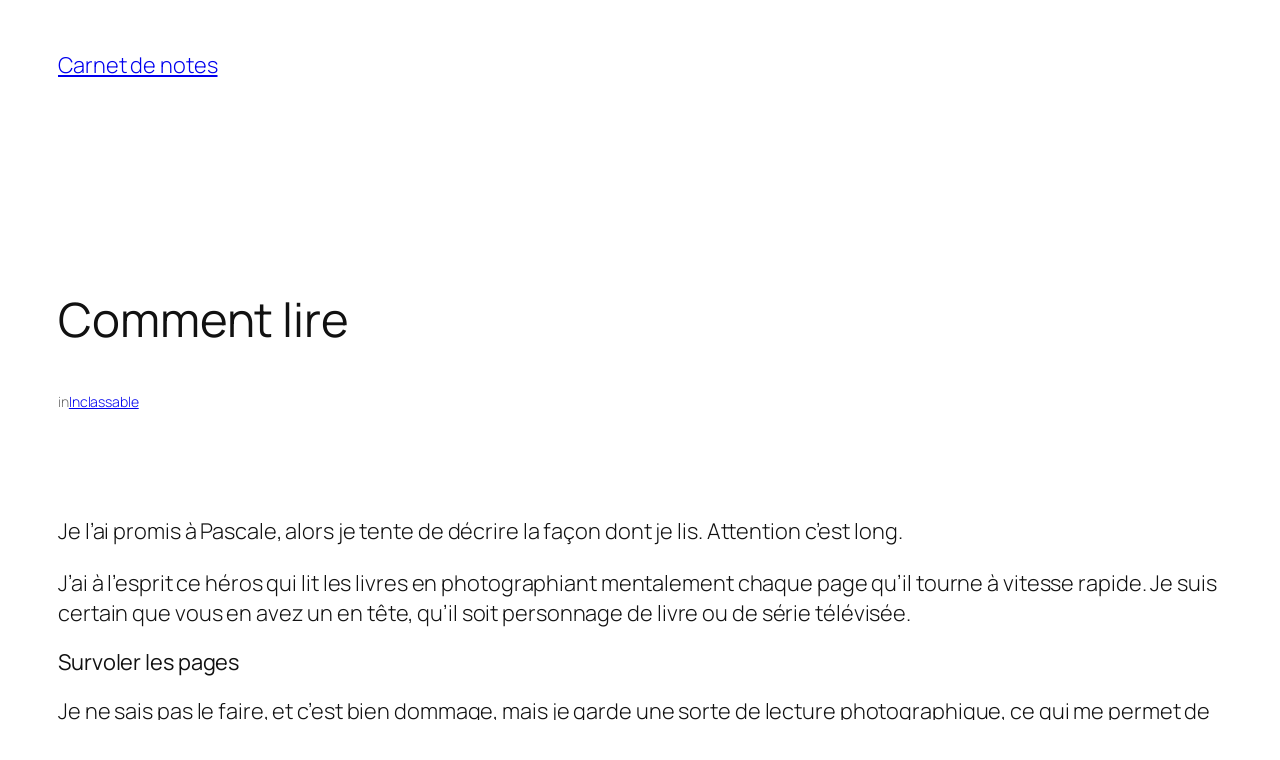

--- FILE ---
content_type: text/html; charset=UTF-8
request_url: https://n.survol.fr/n/comment-lire
body_size: 24852
content:
<!DOCTYPE html>
<html lang="fr-FR">
<head>
	<meta charset="UTF-8" />
	<!--||  JM Twitter Cards by Julien Maury 11.1.10  ||-->
<meta name="twitter:card" content="summary">
<meta name="twitter:creator" content="@edasfr">
<meta name="twitter:site" content="@edasfr">
<meta name="twitter:title" content="Comment lire">
<meta name="twitter:description" content="Je l&#039;ai promis à Pascale, alors je tente de décrire la façon dont je lis. Attention c&#039;est long.J&#039;ai à l&#039;esprit ce héros qui lit les livres en photographiant mentalement chaque page qu&#039;il tourne">
<!--||  /JM Twitter Cards by Julien Maury 11.1.10  ||-->
<meta name="viewport" content="width=device-width, initial-scale=1" />
<meta name='robots' content='max-image-preview:large' />
	<style>img:is([sizes="auto" i], [sizes^="auto," i]) { contain-intrinsic-size: 3000px 1500px }</style>
	<title>Comment lire &#8211; Carnet de notes</title>
<link rel="alternate" type="application/rss+xml" title="Carnet de notes &raquo; Flux" href="https://n.survol.fr/feed" />
<link rel="alternate" type="application/rss+xml" title="Carnet de notes &raquo; Flux des commentaires" href="https://n.survol.fr/comments/feed" />
<link rel="alternate" type="application/rss+xml" title="Carnet de notes &raquo; Comment lire Flux des commentaires" href="https://n.survol.fr/n/comment-lire/feed" />
<script>
window._wpemojiSettings = {"baseUrl":"https:\/\/s.w.org\/images\/core\/emoji\/15.0.3\/72x72\/","ext":".png","svgUrl":"https:\/\/s.w.org\/images\/core\/emoji\/15.0.3\/svg\/","svgExt":".svg","source":{"concatemoji":"https:\/\/n.survol.fr\/wp-includes\/js\/wp-emoji-release.min.js?ver=6.7.2"}};
/*! This file is auto-generated */
!function(i,n){var o,s,e;function c(e){try{var t={supportTests:e,timestamp:(new Date).valueOf()};sessionStorage.setItem(o,JSON.stringify(t))}catch(e){}}function p(e,t,n){e.clearRect(0,0,e.canvas.width,e.canvas.height),e.fillText(t,0,0);var t=new Uint32Array(e.getImageData(0,0,e.canvas.width,e.canvas.height).data),r=(e.clearRect(0,0,e.canvas.width,e.canvas.height),e.fillText(n,0,0),new Uint32Array(e.getImageData(0,0,e.canvas.width,e.canvas.height).data));return t.every(function(e,t){return e===r[t]})}function u(e,t,n){switch(t){case"flag":return n(e,"\ud83c\udff3\ufe0f\u200d\u26a7\ufe0f","\ud83c\udff3\ufe0f\u200b\u26a7\ufe0f")?!1:!n(e,"\ud83c\uddfa\ud83c\uddf3","\ud83c\uddfa\u200b\ud83c\uddf3")&&!n(e,"\ud83c\udff4\udb40\udc67\udb40\udc62\udb40\udc65\udb40\udc6e\udb40\udc67\udb40\udc7f","\ud83c\udff4\u200b\udb40\udc67\u200b\udb40\udc62\u200b\udb40\udc65\u200b\udb40\udc6e\u200b\udb40\udc67\u200b\udb40\udc7f");case"emoji":return!n(e,"\ud83d\udc26\u200d\u2b1b","\ud83d\udc26\u200b\u2b1b")}return!1}function f(e,t,n){var r="undefined"!=typeof WorkerGlobalScope&&self instanceof WorkerGlobalScope?new OffscreenCanvas(300,150):i.createElement("canvas"),a=r.getContext("2d",{willReadFrequently:!0}),o=(a.textBaseline="top",a.font="600 32px Arial",{});return e.forEach(function(e){o[e]=t(a,e,n)}),o}function t(e){var t=i.createElement("script");t.src=e,t.defer=!0,i.head.appendChild(t)}"undefined"!=typeof Promise&&(o="wpEmojiSettingsSupports",s=["flag","emoji"],n.supports={everything:!0,everythingExceptFlag:!0},e=new Promise(function(e){i.addEventListener("DOMContentLoaded",e,{once:!0})}),new Promise(function(t){var n=function(){try{var e=JSON.parse(sessionStorage.getItem(o));if("object"==typeof e&&"number"==typeof e.timestamp&&(new Date).valueOf()<e.timestamp+604800&&"object"==typeof e.supportTests)return e.supportTests}catch(e){}return null}();if(!n){if("undefined"!=typeof Worker&&"undefined"!=typeof OffscreenCanvas&&"undefined"!=typeof URL&&URL.createObjectURL&&"undefined"!=typeof Blob)try{var e="postMessage("+f.toString()+"("+[JSON.stringify(s),u.toString(),p.toString()].join(",")+"));",r=new Blob([e],{type:"text/javascript"}),a=new Worker(URL.createObjectURL(r),{name:"wpTestEmojiSupports"});return void(a.onmessage=function(e){c(n=e.data),a.terminate(),t(n)})}catch(e){}c(n=f(s,u,p))}t(n)}).then(function(e){for(var t in e)n.supports[t]=e[t],n.supports.everything=n.supports.everything&&n.supports[t],"flag"!==t&&(n.supports.everythingExceptFlag=n.supports.everythingExceptFlag&&n.supports[t]);n.supports.everythingExceptFlag=n.supports.everythingExceptFlag&&!n.supports.flag,n.DOMReady=!1,n.readyCallback=function(){n.DOMReady=!0}}).then(function(){return e}).then(function(){var e;n.supports.everything||(n.readyCallback(),(e=n.source||{}).concatemoji?t(e.concatemoji):e.wpemoji&&e.twemoji&&(t(e.twemoji),t(e.wpemoji)))}))}((window,document),window._wpemojiSettings);
</script>
<style id='wp-block-site-title-inline-css'>
.wp-block-site-title{box-sizing:border-box}.wp-block-site-title :where(a){color:inherit;font-family:inherit;font-size:inherit;font-style:inherit;font-weight:inherit;letter-spacing:inherit;line-height:inherit;text-decoration:inherit}
</style>
<style id='wp-block-group-inline-css'>
.wp-block-group{box-sizing:border-box}:where(.wp-block-group.wp-block-group-is-layout-constrained){position:relative}
</style>
<style id='wp-block-post-title-inline-css'>
.wp-block-post-title{box-sizing:border-box;word-break:break-word}.wp-block-post-title :where(a){display:inline-block;font-family:inherit;font-size:inherit;font-style:inherit;font-weight:inherit;letter-spacing:inherit;line-height:inherit;text-decoration:inherit}
</style>
<style id='wp-block-post-featured-image-inline-css'>
.wp-block-post-featured-image{margin-left:0;margin-right:0}.wp-block-post-featured-image a{display:block;height:100%}.wp-block-post-featured-image :where(img){box-sizing:border-box;height:auto;max-width:100%;vertical-align:bottom;width:100%}.wp-block-post-featured-image.alignfull img,.wp-block-post-featured-image.alignwide img{width:100%}.wp-block-post-featured-image .wp-block-post-featured-image__overlay.has-background-dim{background-color:#000;inset:0;position:absolute}.wp-block-post-featured-image{position:relative}.wp-block-post-featured-image .wp-block-post-featured-image__overlay.has-background-gradient{background-color:initial}.wp-block-post-featured-image .wp-block-post-featured-image__overlay.has-background-dim-0{opacity:0}.wp-block-post-featured-image .wp-block-post-featured-image__overlay.has-background-dim-10{opacity:.1}.wp-block-post-featured-image .wp-block-post-featured-image__overlay.has-background-dim-20{opacity:.2}.wp-block-post-featured-image .wp-block-post-featured-image__overlay.has-background-dim-30{opacity:.3}.wp-block-post-featured-image .wp-block-post-featured-image__overlay.has-background-dim-40{opacity:.4}.wp-block-post-featured-image .wp-block-post-featured-image__overlay.has-background-dim-50{opacity:.5}.wp-block-post-featured-image .wp-block-post-featured-image__overlay.has-background-dim-60{opacity:.6}.wp-block-post-featured-image .wp-block-post-featured-image__overlay.has-background-dim-70{opacity:.7}.wp-block-post-featured-image .wp-block-post-featured-image__overlay.has-background-dim-80{opacity:.8}.wp-block-post-featured-image .wp-block-post-featured-image__overlay.has-background-dim-90{opacity:.9}.wp-block-post-featured-image .wp-block-post-featured-image__overlay.has-background-dim-100{opacity:1}.wp-block-post-featured-image:where(.alignleft,.alignright){width:100%}
</style>
<style id='wp-block-paragraph-inline-css'>
.is-small-text{font-size:.875em}.is-regular-text{font-size:1em}.is-large-text{font-size:2.25em}.is-larger-text{font-size:3em}.has-drop-cap:not(:focus):first-letter{float:left;font-size:8.4em;font-style:normal;font-weight:100;line-height:.68;margin:.05em .1em 0 0;text-transform:uppercase}body.rtl .has-drop-cap:not(:focus):first-letter{float:none;margin-left:.1em}p.has-drop-cap.has-background{overflow:hidden}:root :where(p.has-background){padding:1.25em 2.375em}:where(p.has-text-color:not(.has-link-color)) a{color:inherit}p.has-text-align-left[style*="writing-mode:vertical-lr"],p.has-text-align-right[style*="writing-mode:vertical-rl"]{rotate:180deg}
</style>
<style id='wp-block-post-terms-inline-css'>
.wp-block-post-terms{box-sizing:border-box}.wp-block-post-terms .wp-block-post-terms__separator{white-space:pre-wrap}
</style>
<style id='wp-block-post-content-inline-css'>
.wp-block-post-content{display:flow-root}
</style>
<style id='wp-block-heading-inline-css'>
h1.has-background,h2.has-background,h3.has-background,h4.has-background,h5.has-background,h6.has-background{padding:1.25em 2.375em}h1.has-text-align-left[style*=writing-mode]:where([style*=vertical-lr]),h1.has-text-align-right[style*=writing-mode]:where([style*=vertical-rl]),h2.has-text-align-left[style*=writing-mode]:where([style*=vertical-lr]),h2.has-text-align-right[style*=writing-mode]:where([style*=vertical-rl]),h3.has-text-align-left[style*=writing-mode]:where([style*=vertical-lr]),h3.has-text-align-right[style*=writing-mode]:where([style*=vertical-rl]),h4.has-text-align-left[style*=writing-mode]:where([style*=vertical-lr]),h4.has-text-align-right[style*=writing-mode]:where([style*=vertical-rl]),h5.has-text-align-left[style*=writing-mode]:where([style*=vertical-lr]),h5.has-text-align-right[style*=writing-mode]:where([style*=vertical-rl]),h6.has-text-align-left[style*=writing-mode]:where([style*=vertical-lr]),h6.has-text-align-right[style*=writing-mode]:where([style*=vertical-rl]){rotate:180deg}
</style>
<style id='wp-block-avatar-inline-css'>
.wp-block-avatar{line-height:0}.wp-block-avatar,.wp-block-avatar img{box-sizing:border-box}.wp-block-avatar.aligncenter{text-align:center}
</style>
<style id='wp-block-comment-date-inline-css'>
.wp-block-comment-date{box-sizing:border-box}
</style>
<style id='wp-block-comment-author-name-inline-css'>
.wp-block-comment-author-name{box-sizing:border-box}
</style>
<style id='wp-block-comment-content-inline-css'>
.comment-awaiting-moderation{display:block;font-size:.875em;line-height:1.5}.wp-block-comment-content{box-sizing:border-box}
</style>
<style id='wp-block-comment-edit-link-inline-css'>
.wp-block-comment-edit-link{box-sizing:border-box}
</style>
<style id='wp-block-comment-reply-link-inline-css'>
.wp-block-comment-reply-link{box-sizing:border-box}
</style>
<style id='wp-block-comment-template-inline-css'>
.wp-block-comment-template{box-sizing:border-box;list-style:none;margin-bottom:0;max-width:100%;padding:0}.wp-block-comment-template li{clear:both}.wp-block-comment-template ol{list-style:none;margin-bottom:0;max-width:100%;padding-left:2rem}.wp-block-comment-template.alignleft{float:left}.wp-block-comment-template.aligncenter{margin-left:auto;margin-right:auto;width:-moz-fit-content;width:fit-content}.wp-block-comment-template.alignright{float:right}
</style>
<style id='wp-block-comments-pagination-inline-css'>
.wp-block-comments-pagination>.wp-block-comments-pagination-next,.wp-block-comments-pagination>.wp-block-comments-pagination-numbers,.wp-block-comments-pagination>.wp-block-comments-pagination-previous{margin-bottom:.5em;margin-right:.5em}.wp-block-comments-pagination>.wp-block-comments-pagination-next:last-child,.wp-block-comments-pagination>.wp-block-comments-pagination-numbers:last-child,.wp-block-comments-pagination>.wp-block-comments-pagination-previous:last-child{margin-right:0}.wp-block-comments-pagination .wp-block-comments-pagination-previous-arrow{display:inline-block;margin-right:1ch}.wp-block-comments-pagination .wp-block-comments-pagination-previous-arrow:not(.is-arrow-chevron){transform:scaleX(1)}.wp-block-comments-pagination .wp-block-comments-pagination-next-arrow{display:inline-block;margin-left:1ch}.wp-block-comments-pagination .wp-block-comments-pagination-next-arrow:not(.is-arrow-chevron){transform:scaleX(1)}.wp-block-comments-pagination.aligncenter{justify-content:center}
</style>
<style id='wp-block-post-comments-form-inline-css'>
:where(.wp-block-post-comments-form) input:not([type=submit]),:where(.wp-block-post-comments-form) textarea{border:1px solid #949494;font-family:inherit;font-size:1em}:where(.wp-block-post-comments-form) input:where(:not([type=submit]):not([type=checkbox])),:where(.wp-block-post-comments-form) textarea{padding:calc(.667em + 2px)}.wp-block-post-comments-form{box-sizing:border-box}.wp-block-post-comments-form[style*=font-weight] :where(.comment-reply-title){font-weight:inherit}.wp-block-post-comments-form[style*=font-family] :where(.comment-reply-title){font-family:inherit}.wp-block-post-comments-form[class*=-font-size] :where(.comment-reply-title),.wp-block-post-comments-form[style*=font-size] :where(.comment-reply-title){font-size:inherit}.wp-block-post-comments-form[style*=line-height] :where(.comment-reply-title){line-height:inherit}.wp-block-post-comments-form[style*=font-style] :where(.comment-reply-title){font-style:inherit}.wp-block-post-comments-form[style*=letter-spacing] :where(.comment-reply-title){letter-spacing:inherit}.wp-block-post-comments-form :where(input[type=submit]){box-shadow:none;cursor:pointer;display:inline-block;overflow-wrap:break-word;text-align:center}.wp-block-post-comments-form .comment-form input:not([type=submit]):not([type=checkbox]):not([type=hidden]),.wp-block-post-comments-form .comment-form textarea{box-sizing:border-box;display:block;width:100%}.wp-block-post-comments-form .comment-form-author label,.wp-block-post-comments-form .comment-form-email label,.wp-block-post-comments-form .comment-form-url label{display:block;margin-bottom:.25em}.wp-block-post-comments-form .comment-form-cookies-consent{display:flex;gap:.25em}.wp-block-post-comments-form .comment-form-cookies-consent #wp-comment-cookies-consent{margin-top:.35em}.wp-block-post-comments-form .comment-reply-title{margin-bottom:0}.wp-block-post-comments-form .comment-reply-title :where(small){font-size:var(--wp--preset--font-size--medium,smaller);margin-left:.5em}
</style>
<style id='wp-block-buttons-inline-css'>
.wp-block-buttons.is-vertical{flex-direction:column}.wp-block-buttons.is-vertical>.wp-block-button:last-child{margin-bottom:0}.wp-block-buttons>.wp-block-button{display:inline-block;margin:0}.wp-block-buttons.is-content-justification-left{justify-content:flex-start}.wp-block-buttons.is-content-justification-left.is-vertical{align-items:flex-start}.wp-block-buttons.is-content-justification-center{justify-content:center}.wp-block-buttons.is-content-justification-center.is-vertical{align-items:center}.wp-block-buttons.is-content-justification-right{justify-content:flex-end}.wp-block-buttons.is-content-justification-right.is-vertical{align-items:flex-end}.wp-block-buttons.is-content-justification-space-between{justify-content:space-between}.wp-block-buttons.aligncenter{text-align:center}.wp-block-buttons:not(.is-content-justification-space-between,.is-content-justification-right,.is-content-justification-left,.is-content-justification-center) .wp-block-button.aligncenter{margin-left:auto;margin-right:auto;width:100%}.wp-block-buttons[style*=text-decoration] .wp-block-button,.wp-block-buttons[style*=text-decoration] .wp-block-button__link{text-decoration:inherit}.wp-block-buttons.has-custom-font-size .wp-block-button__link{font-size:inherit}.wp-block-button.aligncenter{text-align:center}
</style>
<style id='wp-block-button-inline-css'>
.wp-block-button__link{box-sizing:border-box;cursor:pointer;display:inline-block;text-align:center;word-break:break-word}.wp-block-button__link.aligncenter{text-align:center}.wp-block-button__link.alignright{text-align:right}:where(.wp-block-button__link){border-radius:9999px;box-shadow:none;padding:calc(.667em + 2px) calc(1.333em + 2px);text-decoration:none}.wp-block-button[style*=text-decoration] .wp-block-button__link{text-decoration:inherit}.wp-block-buttons>.wp-block-button.has-custom-width{max-width:none}.wp-block-buttons>.wp-block-button.has-custom-width .wp-block-button__link{width:100%}.wp-block-buttons>.wp-block-button.has-custom-font-size .wp-block-button__link{font-size:inherit}.wp-block-buttons>.wp-block-button.wp-block-button__width-25{width:calc(25% - var(--wp--style--block-gap, .5em)*.75)}.wp-block-buttons>.wp-block-button.wp-block-button__width-50{width:calc(50% - var(--wp--style--block-gap, .5em)*.5)}.wp-block-buttons>.wp-block-button.wp-block-button__width-75{width:calc(75% - var(--wp--style--block-gap, .5em)*.25)}.wp-block-buttons>.wp-block-button.wp-block-button__width-100{flex-basis:100%;width:100%}.wp-block-buttons.is-vertical>.wp-block-button.wp-block-button__width-25{width:25%}.wp-block-buttons.is-vertical>.wp-block-button.wp-block-button__width-50{width:50%}.wp-block-buttons.is-vertical>.wp-block-button.wp-block-button__width-75{width:75%}.wp-block-button.is-style-squared,.wp-block-button__link.wp-block-button.is-style-squared{border-radius:0}.wp-block-button.no-border-radius,.wp-block-button__link.no-border-radius{border-radius:0!important}:root :where(.wp-block-button .wp-block-button__link.is-style-outline),:root :where(.wp-block-button.is-style-outline>.wp-block-button__link){border:2px solid;padding:.667em 1.333em}:root :where(.wp-block-button .wp-block-button__link.is-style-outline:not(.has-text-color)),:root :where(.wp-block-button.is-style-outline>.wp-block-button__link:not(.has-text-color)){color:currentColor}:root :where(.wp-block-button .wp-block-button__link.is-style-outline:not(.has-background)),:root :where(.wp-block-button.is-style-outline>.wp-block-button__link:not(.has-background)){background-color:initial;background-image:none}
</style>
<style id='wp-block-comments-inline-css'>
.wp-block-post-comments{box-sizing:border-box}.wp-block-post-comments .alignleft{float:left}.wp-block-post-comments .alignright{float:right}.wp-block-post-comments .navigation:after{clear:both;content:"";display:table}.wp-block-post-comments .commentlist{clear:both;list-style:none;margin:0;padding:0}.wp-block-post-comments .commentlist .comment{min-height:2.25em;padding-left:3.25em}.wp-block-post-comments .commentlist .comment p{font-size:1em;line-height:1.8;margin:1em 0}.wp-block-post-comments .commentlist .children{list-style:none;margin:0;padding:0}.wp-block-post-comments .comment-author{line-height:1.5}.wp-block-post-comments .comment-author .avatar{border-radius:1.5em;display:block;float:left;height:2.5em;margin-right:.75em;margin-top:.5em;width:2.5em}.wp-block-post-comments .comment-author cite{font-style:normal}.wp-block-post-comments .comment-meta{font-size:.875em;line-height:1.5}.wp-block-post-comments .comment-meta b{font-weight:400}.wp-block-post-comments .comment-meta .comment-awaiting-moderation{display:block;margin-bottom:1em;margin-top:1em}.wp-block-post-comments .comment-body .commentmetadata{font-size:.875em}.wp-block-post-comments .comment-form-author label,.wp-block-post-comments .comment-form-comment label,.wp-block-post-comments .comment-form-email label,.wp-block-post-comments .comment-form-url label{display:block;margin-bottom:.25em}.wp-block-post-comments .comment-form input:not([type=submit]):not([type=checkbox]),.wp-block-post-comments .comment-form textarea{box-sizing:border-box;display:block;width:100%}.wp-block-post-comments .comment-form-cookies-consent{display:flex;gap:.25em}.wp-block-post-comments .comment-form-cookies-consent #wp-comment-cookies-consent{margin-top:.35em}.wp-block-post-comments .comment-reply-title{margin-bottom:0}.wp-block-post-comments .comment-reply-title :where(small){font-size:var(--wp--preset--font-size--medium,smaller);margin-left:.5em}.wp-block-post-comments .reply{font-size:.875em;margin-bottom:1.4em}.wp-block-post-comments input:not([type=submit]),.wp-block-post-comments textarea{border:1px solid #949494;font-family:inherit;font-size:1em}.wp-block-post-comments input:not([type=submit]):not([type=checkbox]),.wp-block-post-comments textarea{padding:calc(.667em + 2px)}:where(.wp-block-post-comments input[type=submit]){border:none}
</style>
<style id='wp-block-library-inline-css'>
:root{--wp-admin-theme-color:#007cba;--wp-admin-theme-color--rgb:0,124,186;--wp-admin-theme-color-darker-10:#006ba1;--wp-admin-theme-color-darker-10--rgb:0,107,161;--wp-admin-theme-color-darker-20:#005a87;--wp-admin-theme-color-darker-20--rgb:0,90,135;--wp-admin-border-width-focus:2px;--wp-block-synced-color:#7a00df;--wp-block-synced-color--rgb:122,0,223;--wp-bound-block-color:var(--wp-block-synced-color)}@media (min-resolution:192dpi){:root{--wp-admin-border-width-focus:1.5px}}.wp-element-button{cursor:pointer}:root{--wp--preset--font-size--normal:16px;--wp--preset--font-size--huge:42px}:root .has-very-light-gray-background-color{background-color:#eee}:root .has-very-dark-gray-background-color{background-color:#313131}:root .has-very-light-gray-color{color:#eee}:root .has-very-dark-gray-color{color:#313131}:root .has-vivid-green-cyan-to-vivid-cyan-blue-gradient-background{background:linear-gradient(135deg,#00d084,#0693e3)}:root .has-purple-crush-gradient-background{background:linear-gradient(135deg,#34e2e4,#4721fb 50%,#ab1dfe)}:root .has-hazy-dawn-gradient-background{background:linear-gradient(135deg,#faaca8,#dad0ec)}:root .has-subdued-olive-gradient-background{background:linear-gradient(135deg,#fafae1,#67a671)}:root .has-atomic-cream-gradient-background{background:linear-gradient(135deg,#fdd79a,#004a59)}:root .has-nightshade-gradient-background{background:linear-gradient(135deg,#330968,#31cdcf)}:root .has-midnight-gradient-background{background:linear-gradient(135deg,#020381,#2874fc)}.has-regular-font-size{font-size:1em}.has-larger-font-size{font-size:2.625em}.has-normal-font-size{font-size:var(--wp--preset--font-size--normal)}.has-huge-font-size{font-size:var(--wp--preset--font-size--huge)}.has-text-align-center{text-align:center}.has-text-align-left{text-align:left}.has-text-align-right{text-align:right}#end-resizable-editor-section{display:none}.aligncenter{clear:both}.items-justified-left{justify-content:flex-start}.items-justified-center{justify-content:center}.items-justified-right{justify-content:flex-end}.items-justified-space-between{justify-content:space-between}.screen-reader-text{border:0;clip:rect(1px,1px,1px,1px);clip-path:inset(50%);height:1px;margin:-1px;overflow:hidden;padding:0;position:absolute;width:1px;word-wrap:normal!important}.screen-reader-text:focus{background-color:#ddd;clip:auto!important;clip-path:none;color:#444;display:block;font-size:1em;height:auto;left:5px;line-height:normal;padding:15px 23px 14px;text-decoration:none;top:5px;width:auto;z-index:100000}html :where(.has-border-color){border-style:solid}html :where([style*=border-top-color]){border-top-style:solid}html :where([style*=border-right-color]){border-right-style:solid}html :where([style*=border-bottom-color]){border-bottom-style:solid}html :where([style*=border-left-color]){border-left-style:solid}html :where([style*=border-width]){border-style:solid}html :where([style*=border-top-width]){border-top-style:solid}html :where([style*=border-right-width]){border-right-style:solid}html :where([style*=border-bottom-width]){border-bottom-style:solid}html :where([style*=border-left-width]){border-left-style:solid}html :where(img[class*=wp-image-]){height:auto;max-width:100%}:where(figure){margin:0 0 1em}html :where(.is-position-sticky){--wp-admin--admin-bar--position-offset:var(--wp-admin--admin-bar--height,0px)}@media screen and (max-width:600px){html :where(.is-position-sticky){--wp-admin--admin-bar--position-offset:0px}}
</style>
<style id='global-styles-inline-css'>
:root{--wp--preset--aspect-ratio--square: 1;--wp--preset--aspect-ratio--4-3: 4/3;--wp--preset--aspect-ratio--3-4: 3/4;--wp--preset--aspect-ratio--3-2: 3/2;--wp--preset--aspect-ratio--2-3: 2/3;--wp--preset--aspect-ratio--16-9: 16/9;--wp--preset--aspect-ratio--9-16: 9/16;--wp--preset--color--black: #000000;--wp--preset--color--cyan-bluish-gray: #abb8c3;--wp--preset--color--white: #ffffff;--wp--preset--color--pale-pink: #f78da7;--wp--preset--color--vivid-red: #cf2e2e;--wp--preset--color--luminous-vivid-orange: #ff6900;--wp--preset--color--luminous-vivid-amber: #fcb900;--wp--preset--color--light-green-cyan: #7bdcb5;--wp--preset--color--vivid-green-cyan: #00d084;--wp--preset--color--pale-cyan-blue: #8ed1fc;--wp--preset--color--vivid-cyan-blue: #0693e3;--wp--preset--color--vivid-purple: #9b51e0;--wp--preset--color--base: #FFFFFF;--wp--preset--color--contrast: #111111;--wp--preset--color--accent-1: #FFEE58;--wp--preset--color--accent-2: #F6CFF4;--wp--preset--color--accent-3: #503AA8;--wp--preset--color--accent-4: #686868;--wp--preset--color--accent-5: #FBFAF3;--wp--preset--color--accent-6: color-mix(in srgb, currentColor 20%, transparent);--wp--preset--gradient--vivid-cyan-blue-to-vivid-purple: linear-gradient(135deg,rgba(6,147,227,1) 0%,rgb(155,81,224) 100%);--wp--preset--gradient--light-green-cyan-to-vivid-green-cyan: linear-gradient(135deg,rgb(122,220,180) 0%,rgb(0,208,130) 100%);--wp--preset--gradient--luminous-vivid-amber-to-luminous-vivid-orange: linear-gradient(135deg,rgba(252,185,0,1) 0%,rgba(255,105,0,1) 100%);--wp--preset--gradient--luminous-vivid-orange-to-vivid-red: linear-gradient(135deg,rgba(255,105,0,1) 0%,rgb(207,46,46) 100%);--wp--preset--gradient--very-light-gray-to-cyan-bluish-gray: linear-gradient(135deg,rgb(238,238,238) 0%,rgb(169,184,195) 100%);--wp--preset--gradient--cool-to-warm-spectrum: linear-gradient(135deg,rgb(74,234,220) 0%,rgb(151,120,209) 20%,rgb(207,42,186) 40%,rgb(238,44,130) 60%,rgb(251,105,98) 80%,rgb(254,248,76) 100%);--wp--preset--gradient--blush-light-purple: linear-gradient(135deg,rgb(255,206,236) 0%,rgb(152,150,240) 100%);--wp--preset--gradient--blush-bordeaux: linear-gradient(135deg,rgb(254,205,165) 0%,rgb(254,45,45) 50%,rgb(107,0,62) 100%);--wp--preset--gradient--luminous-dusk: linear-gradient(135deg,rgb(255,203,112) 0%,rgb(199,81,192) 50%,rgb(65,88,208) 100%);--wp--preset--gradient--pale-ocean: linear-gradient(135deg,rgb(255,245,203) 0%,rgb(182,227,212) 50%,rgb(51,167,181) 100%);--wp--preset--gradient--electric-grass: linear-gradient(135deg,rgb(202,248,128) 0%,rgb(113,206,126) 100%);--wp--preset--gradient--midnight: linear-gradient(135deg,rgb(2,3,129) 0%,rgb(40,116,252) 100%);--wp--preset--font-size--small: 0.875rem;--wp--preset--font-size--medium: clamp(1rem, 1rem + ((1vw - 0.2rem) * 0.196), 1.125rem);--wp--preset--font-size--large: clamp(1.125rem, 1.125rem + ((1vw - 0.2rem) * 0.392), 1.375rem);--wp--preset--font-size--x-large: clamp(1.75rem, 1.75rem + ((1vw - 0.2rem) * 0.392), 2rem);--wp--preset--font-size--xx-large: clamp(2.15rem, 2.15rem + ((1vw - 0.2rem) * 1.333), 3rem);--wp--preset--font-family--manrope: Manrope, sans-serif;--wp--preset--font-family--fira-code: "Fira Code", monospace;--wp--preset--spacing--20: 10px;--wp--preset--spacing--30: 20px;--wp--preset--spacing--40: 30px;--wp--preset--spacing--50: clamp(30px, 5vw, 50px);--wp--preset--spacing--60: clamp(30px, 7vw, 70px);--wp--preset--spacing--70: clamp(50px, 7vw, 90px);--wp--preset--spacing--80: clamp(70px, 10vw, 140px);--wp--preset--shadow--natural: 6px 6px 9px rgba(0, 0, 0, 0.2);--wp--preset--shadow--deep: 12px 12px 50px rgba(0, 0, 0, 0.4);--wp--preset--shadow--sharp: 6px 6px 0px rgba(0, 0, 0, 0.2);--wp--preset--shadow--outlined: 6px 6px 0px -3px rgba(255, 255, 255, 1), 6px 6px rgba(0, 0, 0, 1);--wp--preset--shadow--crisp: 6px 6px 0px rgba(0, 0, 0, 1);}:root { --wp--style--global--content-size: 645px;--wp--style--global--wide-size: 1340px; }:where(body) { margin: 0; }.wp-site-blocks { padding-top: var(--wp--style--root--padding-top); padding-bottom: var(--wp--style--root--padding-bottom); }.has-global-padding { padding-right: var(--wp--style--root--padding-right); padding-left: var(--wp--style--root--padding-left); }.has-global-padding > .alignfull { margin-right: calc(var(--wp--style--root--padding-right) * -1); margin-left: calc(var(--wp--style--root--padding-left) * -1); }.has-global-padding :where(:not(.alignfull.is-layout-flow) > .has-global-padding:not(.wp-block-block, .alignfull)) { padding-right: 0; padding-left: 0; }.has-global-padding :where(:not(.alignfull.is-layout-flow) > .has-global-padding:not(.wp-block-block, .alignfull)) > .alignfull { margin-left: 0; margin-right: 0; }.wp-site-blocks > .alignleft { float: left; margin-right: 2em; }.wp-site-blocks > .alignright { float: right; margin-left: 2em; }.wp-site-blocks > .aligncenter { justify-content: center; margin-left: auto; margin-right: auto; }:where(.wp-site-blocks) > * { margin-block-start: 1.2rem; margin-block-end: 0; }:where(.wp-site-blocks) > :first-child { margin-block-start: 0; }:where(.wp-site-blocks) > :last-child { margin-block-end: 0; }:root { --wp--style--block-gap: 1.2rem; }:root :where(.is-layout-flow) > :first-child{margin-block-start: 0;}:root :where(.is-layout-flow) > :last-child{margin-block-end: 0;}:root :where(.is-layout-flow) > *{margin-block-start: 1.2rem;margin-block-end: 0;}:root :where(.is-layout-constrained) > :first-child{margin-block-start: 0;}:root :where(.is-layout-constrained) > :last-child{margin-block-end: 0;}:root :where(.is-layout-constrained) > *{margin-block-start: 1.2rem;margin-block-end: 0;}:root :where(.is-layout-flex){gap: 1.2rem;}:root :where(.is-layout-grid){gap: 1.2rem;}.is-layout-flow > .alignleft{float: left;margin-inline-start: 0;margin-inline-end: 2em;}.is-layout-flow > .alignright{float: right;margin-inline-start: 2em;margin-inline-end: 0;}.is-layout-flow > .aligncenter{margin-left: auto !important;margin-right: auto !important;}.is-layout-constrained > .alignleft{float: left;margin-inline-start: 0;margin-inline-end: 2em;}.is-layout-constrained > .alignright{float: right;margin-inline-start: 2em;margin-inline-end: 0;}.is-layout-constrained > .aligncenter{margin-left: auto !important;margin-right: auto !important;}.is-layout-constrained > :where(:not(.alignleft):not(.alignright):not(.alignfull)){max-width: var(--wp--style--global--content-size);margin-left: auto !important;margin-right: auto !important;}.is-layout-constrained > .alignwide{max-width: var(--wp--style--global--wide-size);}body .is-layout-flex{display: flex;}.is-layout-flex{flex-wrap: wrap;align-items: center;}.is-layout-flex > :is(*, div){margin: 0;}body .is-layout-grid{display: grid;}.is-layout-grid > :is(*, div){margin: 0;}body{background-color: var(--wp--preset--color--base);color: var(--wp--preset--color--contrast);font-family: var(--wp--preset--font-family--manrope);font-size: var(--wp--preset--font-size--large);font-weight: 300;letter-spacing: -0.1px;line-height: 1.4;--wp--style--root--padding-top: 0px;--wp--style--root--padding-right: var(--wp--preset--spacing--50);--wp--style--root--padding-bottom: 0px;--wp--style--root--padding-left: var(--wp--preset--spacing--50);}a:where(:not(.wp-element-button)){color: currentColor;text-decoration: underline;}:root :where(a:where(:not(.wp-element-button)):hover){text-decoration: none;}h1, h2, h3, h4, h5, h6{font-weight: 400;letter-spacing: -0.1px;line-height: 1.125;}h1{font-size: var(--wp--preset--font-size--xx-large);}h2{font-size: var(--wp--preset--font-size--x-large);}h3{font-size: var(--wp--preset--font-size--large);}h4{font-size: var(--wp--preset--font-size--medium);}h5{font-size: var(--wp--preset--font-size--small);letter-spacing: 0.5px;}h6{font-size: var(--wp--preset--font-size--small);font-weight: 700;letter-spacing: 1.4px;text-transform: uppercase;}:root :where(.wp-element-button, .wp-block-button__link){background-color: var(--wp--preset--color--contrast);border-width: 0;color: var(--wp--preset--color--base);font-family: inherit;font-size: var(--wp--preset--font-size--medium);line-height: inherit;padding-top: 1rem;padding-right: 2.25rem;padding-bottom: 1rem;padding-left: 2.25rem;text-decoration: none;}:root :where(.wp-element-button:hover, .wp-block-button__link:hover){background-color: color-mix(in srgb, var(--wp--preset--color--contrast) 85%, transparent);border-color: transparent;color: var(--wp--preset--color--base);}:root :where(.wp-element-button:focus, .wp-block-button__link:focus){outline-color: var(--wp--preset--color--accent-4);outline-offset: 2px;}:root :where(.wp-element-caption, .wp-block-audio figcaption, .wp-block-embed figcaption, .wp-block-gallery figcaption, .wp-block-image figcaption, .wp-block-table figcaption, .wp-block-video figcaption){font-size: var(--wp--preset--font-size--small);line-height: 1.4;}.has-black-color{color: var(--wp--preset--color--black) !important;}.has-cyan-bluish-gray-color{color: var(--wp--preset--color--cyan-bluish-gray) !important;}.has-white-color{color: var(--wp--preset--color--white) !important;}.has-pale-pink-color{color: var(--wp--preset--color--pale-pink) !important;}.has-vivid-red-color{color: var(--wp--preset--color--vivid-red) !important;}.has-luminous-vivid-orange-color{color: var(--wp--preset--color--luminous-vivid-orange) !important;}.has-luminous-vivid-amber-color{color: var(--wp--preset--color--luminous-vivid-amber) !important;}.has-light-green-cyan-color{color: var(--wp--preset--color--light-green-cyan) !important;}.has-vivid-green-cyan-color{color: var(--wp--preset--color--vivid-green-cyan) !important;}.has-pale-cyan-blue-color{color: var(--wp--preset--color--pale-cyan-blue) !important;}.has-vivid-cyan-blue-color{color: var(--wp--preset--color--vivid-cyan-blue) !important;}.has-vivid-purple-color{color: var(--wp--preset--color--vivid-purple) !important;}.has-base-color{color: var(--wp--preset--color--base) !important;}.has-contrast-color{color: var(--wp--preset--color--contrast) !important;}.has-accent-1-color{color: var(--wp--preset--color--accent-1) !important;}.has-accent-2-color{color: var(--wp--preset--color--accent-2) !important;}.has-accent-3-color{color: var(--wp--preset--color--accent-3) !important;}.has-accent-4-color{color: var(--wp--preset--color--accent-4) !important;}.has-accent-5-color{color: var(--wp--preset--color--accent-5) !important;}.has-accent-6-color{color: var(--wp--preset--color--accent-6) !important;}.has-black-background-color{background-color: var(--wp--preset--color--black) !important;}.has-cyan-bluish-gray-background-color{background-color: var(--wp--preset--color--cyan-bluish-gray) !important;}.has-white-background-color{background-color: var(--wp--preset--color--white) !important;}.has-pale-pink-background-color{background-color: var(--wp--preset--color--pale-pink) !important;}.has-vivid-red-background-color{background-color: var(--wp--preset--color--vivid-red) !important;}.has-luminous-vivid-orange-background-color{background-color: var(--wp--preset--color--luminous-vivid-orange) !important;}.has-luminous-vivid-amber-background-color{background-color: var(--wp--preset--color--luminous-vivid-amber) !important;}.has-light-green-cyan-background-color{background-color: var(--wp--preset--color--light-green-cyan) !important;}.has-vivid-green-cyan-background-color{background-color: var(--wp--preset--color--vivid-green-cyan) !important;}.has-pale-cyan-blue-background-color{background-color: var(--wp--preset--color--pale-cyan-blue) !important;}.has-vivid-cyan-blue-background-color{background-color: var(--wp--preset--color--vivid-cyan-blue) !important;}.has-vivid-purple-background-color{background-color: var(--wp--preset--color--vivid-purple) !important;}.has-base-background-color{background-color: var(--wp--preset--color--base) !important;}.has-contrast-background-color{background-color: var(--wp--preset--color--contrast) !important;}.has-accent-1-background-color{background-color: var(--wp--preset--color--accent-1) !important;}.has-accent-2-background-color{background-color: var(--wp--preset--color--accent-2) !important;}.has-accent-3-background-color{background-color: var(--wp--preset--color--accent-3) !important;}.has-accent-4-background-color{background-color: var(--wp--preset--color--accent-4) !important;}.has-accent-5-background-color{background-color: var(--wp--preset--color--accent-5) !important;}.has-accent-6-background-color{background-color: var(--wp--preset--color--accent-6) !important;}.has-black-border-color{border-color: var(--wp--preset--color--black) !important;}.has-cyan-bluish-gray-border-color{border-color: var(--wp--preset--color--cyan-bluish-gray) !important;}.has-white-border-color{border-color: var(--wp--preset--color--white) !important;}.has-pale-pink-border-color{border-color: var(--wp--preset--color--pale-pink) !important;}.has-vivid-red-border-color{border-color: var(--wp--preset--color--vivid-red) !important;}.has-luminous-vivid-orange-border-color{border-color: var(--wp--preset--color--luminous-vivid-orange) !important;}.has-luminous-vivid-amber-border-color{border-color: var(--wp--preset--color--luminous-vivid-amber) !important;}.has-light-green-cyan-border-color{border-color: var(--wp--preset--color--light-green-cyan) !important;}.has-vivid-green-cyan-border-color{border-color: var(--wp--preset--color--vivid-green-cyan) !important;}.has-pale-cyan-blue-border-color{border-color: var(--wp--preset--color--pale-cyan-blue) !important;}.has-vivid-cyan-blue-border-color{border-color: var(--wp--preset--color--vivid-cyan-blue) !important;}.has-vivid-purple-border-color{border-color: var(--wp--preset--color--vivid-purple) !important;}.has-base-border-color{border-color: var(--wp--preset--color--base) !important;}.has-contrast-border-color{border-color: var(--wp--preset--color--contrast) !important;}.has-accent-1-border-color{border-color: var(--wp--preset--color--accent-1) !important;}.has-accent-2-border-color{border-color: var(--wp--preset--color--accent-2) !important;}.has-accent-3-border-color{border-color: var(--wp--preset--color--accent-3) !important;}.has-accent-4-border-color{border-color: var(--wp--preset--color--accent-4) !important;}.has-accent-5-border-color{border-color: var(--wp--preset--color--accent-5) !important;}.has-accent-6-border-color{border-color: var(--wp--preset--color--accent-6) !important;}.has-vivid-cyan-blue-to-vivid-purple-gradient-background{background: var(--wp--preset--gradient--vivid-cyan-blue-to-vivid-purple) !important;}.has-light-green-cyan-to-vivid-green-cyan-gradient-background{background: var(--wp--preset--gradient--light-green-cyan-to-vivid-green-cyan) !important;}.has-luminous-vivid-amber-to-luminous-vivid-orange-gradient-background{background: var(--wp--preset--gradient--luminous-vivid-amber-to-luminous-vivid-orange) !important;}.has-luminous-vivid-orange-to-vivid-red-gradient-background{background: var(--wp--preset--gradient--luminous-vivid-orange-to-vivid-red) !important;}.has-very-light-gray-to-cyan-bluish-gray-gradient-background{background: var(--wp--preset--gradient--very-light-gray-to-cyan-bluish-gray) !important;}.has-cool-to-warm-spectrum-gradient-background{background: var(--wp--preset--gradient--cool-to-warm-spectrum) !important;}.has-blush-light-purple-gradient-background{background: var(--wp--preset--gradient--blush-light-purple) !important;}.has-blush-bordeaux-gradient-background{background: var(--wp--preset--gradient--blush-bordeaux) !important;}.has-luminous-dusk-gradient-background{background: var(--wp--preset--gradient--luminous-dusk) !important;}.has-pale-ocean-gradient-background{background: var(--wp--preset--gradient--pale-ocean) !important;}.has-electric-grass-gradient-background{background: var(--wp--preset--gradient--electric-grass) !important;}.has-midnight-gradient-background{background: var(--wp--preset--gradient--midnight) !important;}.has-small-font-size{font-size: var(--wp--preset--font-size--small) !important;}.has-medium-font-size{font-size: var(--wp--preset--font-size--medium) !important;}.has-large-font-size{font-size: var(--wp--preset--font-size--large) !important;}.has-x-large-font-size{font-size: var(--wp--preset--font-size--x-large) !important;}.has-xx-large-font-size{font-size: var(--wp--preset--font-size--xx-large) !important;}.has-manrope-font-family{font-family: var(--wp--preset--font-family--manrope) !important;}.has-fira-code-font-family{font-family: var(--wp--preset--font-family--fira-code) !important;}
:root :where(.wp-block-avatar img){border-radius: 100px;}
:root :where(.wp-block-buttons-is-layout-flow) > :first-child{margin-block-start: 0;}:root :where(.wp-block-buttons-is-layout-flow) > :last-child{margin-block-end: 0;}:root :where(.wp-block-buttons-is-layout-flow) > *{margin-block-start: 16px;margin-block-end: 0;}:root :where(.wp-block-buttons-is-layout-constrained) > :first-child{margin-block-start: 0;}:root :where(.wp-block-buttons-is-layout-constrained) > :last-child{margin-block-end: 0;}:root :where(.wp-block-buttons-is-layout-constrained) > *{margin-block-start: 16px;margin-block-end: 0;}:root :where(.wp-block-buttons-is-layout-flex){gap: 16px;}:root :where(.wp-block-buttons-is-layout-grid){gap: 16px;}
:root :where(.wp-block-comment-author-name){color: var(--wp--preset--color--accent-4);font-size: var(--wp--preset--font-size--small);margin-top: 5px;margin-bottom: 0px;}
:root :where(.wp-block-comment-author-name a:where(:not(.wp-element-button))){color: var(--wp--preset--color--accent-4);text-decoration: none;}
:root :where(.wp-block-comment-author-name a:where(:not(.wp-element-button)):hover){text-decoration: underline;}
:root :where(.wp-block-comment-content){font-size: var(--wp--preset--font-size--medium);margin-top: var(--wp--preset--spacing--30);margin-bottom: var(--wp--preset--spacing--30);}
:root :where(.wp-block-comment-date){color: var(--wp--preset--color--contrast);font-size: var(--wp--preset--font-size--small);}
:root :where(.wp-block-comment-date a:where(:not(.wp-element-button))){color: var(--wp--preset--color--contrast);}
:root :where(.wp-block-comment-edit-link){font-size: var(--wp--preset--font-size--small);}
:root :where(.wp-block-comment-edit-link a:where(:not(.wp-element-button))){color: var(--wp--preset--color--contrast);}
:root :where(.wp-block-comment-reply-link){font-size: var(--wp--preset--font-size--small);}
:root :where(.wp-block-comment-reply-link a:where(:not(.wp-element-button))){color: var(--wp--preset--color--contrast);}
:root :where(.wp-block-post-comments-form){font-size: var(--wp--preset--font-size--medium);padding-top: var(--wp--preset--spacing--40);padding-bottom: var(--wp--preset--spacing--40);}:root :where(.wp-block-post-comments-form textarea, .wp-block-post-comments-form input:not([type=submit])){border-radius:.25rem; border-color: var(--wp--preset--color--accent-6) !important;}:root :where(.wp-block-post-comments-form input[type=checkbox]){margin:0 .2rem 0 0 !important;}:root :where(.wp-block-post-comments-form label){font-size: var(--wp--preset--font-size--small);}
:root :where(.wp-block-comments-pagination){font-size: var(--wp--preset--font-size--medium);margin-top: var(--wp--preset--spacing--40);margin-bottom: var(--wp--preset--spacing--40);}
:root :where(.wp-block-comments-pagination-next){font-size: var(--wp--preset--font-size--medium);}
:root :where(.wp-block-comments-pagination-previous){font-size: var(--wp--preset--font-size--medium);}
:root :where(.wp-block-post-terms){font-size: var(--wp--preset--font-size--small);font-weight: 600;}:root :where(.wp-block-post-terms a){white-space: nowrap;}
:root :where(.wp-block-post-title a:where(:not(.wp-element-button))){text-decoration: none;}
:root :where(.wp-block-post-title a:where(:not(.wp-element-button)):hover){text-decoration: underline;}
:root :where(.wp-block-site-title){font-weight: 700;letter-spacing: -.5px;}
:root :where(.wp-block-site-title a:where(:not(.wp-element-button))){text-decoration: none;}
:root :where(.wp-block-site-title a:where(:not(.wp-element-button)):hover){text-decoration: underline;}
</style>
<style id='block-style-variation-styles-inline-css'>
:root :where(.is-style-post-terms-1--1 a:where(:not(.wp-element-button))){border-radius: 20px;border-color: var(--wp--preset--color--accent-6);border-width: 0.8px;border-style: solid;font-weight: 400;line-height: 2.8;padding-top: 5px;padding-right: 10px;padding-bottom: 5px;padding-left: 10px;text-decoration: none;}:root :where(.is-style-post-terms-1--1 a:where(:not(.wp-element-button)):hover){text-decoration: underline;}
</style>
<style id='wp-emoji-styles-inline-css'>

	img.wp-smiley, img.emoji {
		display: inline !important;
		border: none !important;
		box-shadow: none !important;
		height: 1em !important;
		width: 1em !important;
		margin: 0 0.07em !important;
		vertical-align: -0.1em !important;
		background: none !important;
		padding: 0 !important;
	}
</style>
<style id='core-block-supports-inline-css'>
.wp-container-core-group-is-layout-1{flex-wrap:nowrap;justify-content:space-between;}.wp-container-core-group-is-layout-4{gap:0.2em;}.wp-container-core-group-is-layout-7{flex-wrap:nowrap;}.wp-container-core-group-is-layout-9{flex-wrap:nowrap;align-items:flex-start;}.wp-container-core-group-is-layout-11{flex-wrap:nowrap;}.wp-container-core-group-is-layout-13{flex-wrap:nowrap;align-items:flex-start;}.wp-container-core-group-is-layout-15{flex-wrap:nowrap;}.wp-container-core-group-is-layout-17{flex-wrap:nowrap;align-items:flex-start;}.wp-container-core-group-is-layout-19{flex-wrap:nowrap;}.wp-container-core-group-is-layout-21{flex-wrap:nowrap;align-items:flex-start;}.wp-container-core-group-is-layout-23{flex-wrap:nowrap;}.wp-container-core-group-is-layout-25{flex-wrap:nowrap;align-items:flex-start;}.wp-container-core-group-is-layout-27{flex-wrap:nowrap;}.wp-container-core-group-is-layout-29{flex-wrap:nowrap;align-items:flex-start;}.wp-container-core-group-is-layout-31{flex-wrap:nowrap;}.wp-container-core-group-is-layout-33{flex-wrap:nowrap;align-items:flex-start;}
</style>
<style id='wp-block-template-skip-link-inline-css'>

		.skip-link.screen-reader-text {
			border: 0;
			clip: rect(1px,1px,1px,1px);
			clip-path: inset(50%);
			height: 1px;
			margin: -1px;
			overflow: hidden;
			padding: 0;
			position: absolute !important;
			width: 1px;
			word-wrap: normal !important;
		}

		.skip-link.screen-reader-text:focus {
			background-color: #eee;
			clip: auto !important;
			clip-path: none;
			color: #444;
			display: block;
			font-size: 1em;
			height: auto;
			left: 5px;
			line-height: normal;
			padding: 15px 23px 14px;
			text-decoration: none;
			top: 5px;
			width: auto;
			z-index: 100000;
		}
</style>
<link rel='stylesheet' id='webmention-css' href='https://n.survol.fr/wp-content/plugins/webmention/assets/css/webmention.css?ver=5.3.3' media='all' />
<link rel='stylesheet' id='twentytwentyfive-style-css' href='https://n.survol.fr/wp-content/themes/twentytwentyfive/style.css?ver=1.0' media='all' />
<style id='akismet-widget-style-inline-css'>

			.a-stats {
				--akismet-color-mid-green: #357b49;
				--akismet-color-white: #fff;
				--akismet-color-light-grey: #f6f7f7;

				max-width: 350px;
				width: auto;
			}

			.a-stats * {
				all: unset;
				box-sizing: border-box;
			}

			.a-stats strong {
				font-weight: 600;
			}

			.a-stats a.a-stats__link,
			.a-stats a.a-stats__link:visited,
			.a-stats a.a-stats__link:active {
				background: var(--akismet-color-mid-green);
				border: none;
				box-shadow: none;
				border-radius: 8px;
				color: var(--akismet-color-white);
				cursor: pointer;
				display: block;
				font-family: -apple-system, BlinkMacSystemFont, 'Segoe UI', 'Roboto', 'Oxygen-Sans', 'Ubuntu', 'Cantarell', 'Helvetica Neue', sans-serif;
				font-weight: 500;
				padding: 12px;
				text-align: center;
				text-decoration: none;
				transition: all 0.2s ease;
			}

			/* Extra specificity to deal with TwentyTwentyOne focus style */
			.widget .a-stats a.a-stats__link:focus {
				background: var(--akismet-color-mid-green);
				color: var(--akismet-color-white);
				text-decoration: none;
			}

			.a-stats a.a-stats__link:hover {
				filter: brightness(110%);
				box-shadow: 0 4px 12px rgba(0, 0, 0, 0.06), 0 0 2px rgba(0, 0, 0, 0.16);
			}

			.a-stats .count {
				color: var(--akismet-color-white);
				display: block;
				font-size: 1.5em;
				line-height: 1.4;
				padding: 0 13px;
				white-space: nowrap;
			}
		
</style>
<link rel="https://api.w.org/" href="https://n.survol.fr/wp-json/" /><link rel="alternate" title="JSON" type="application/json" href="https://n.survol.fr/wp-json/wp/v2/posts/4931" /><link rel="EditURI" type="application/rsd+xml" title="RSD" href="https://n.survol.fr/xmlrpc.php?rsd" />
<meta name="generator" content="WordPress 6.7.2" />
<link rel="canonical" href="https://n.survol.fr/n/comment-lire" />
<link rel='shortlink' href='https://n.survol.fr/b/1NB' />
<link rel="alternate" title="oEmbed (JSON)" type="application/json+oembed" href="https://n.survol.fr/wp-json/oembed/1.0/embed?url=https%3A%2F%2Fn.survol.fr%2Fn%2Fcomment-lire" />
<link rel="alternate" title="oEmbed (XML)" type="text/xml+oembed" href="https://n.survol.fr/wp-json/oembed/1.0/embed?url=https%3A%2F%2Fn.survol.fr%2Fn%2Fcomment-lire&#038;format=xml" />
<style class='wp-fonts-local'>
@font-face{font-family:Manrope;font-style:normal;font-weight:200 800;font-display:fallback;src:url('https://n.survol.fr/wp-content/themes/twentytwentyfive/assets/fonts/manrope/Manrope-VariableFont_wght.woff2') format('woff2');}
@font-face{font-family:"Fira Code";font-style:normal;font-weight:300 700;font-display:fallback;src:url('https://n.survol.fr/wp-content/themes/twentytwentyfive/assets/fonts/fira-code/FiraCode-VariableFont_wght.woff2') format('woff2');}
</style>
<link rel="webmention" href="https://n.survol.fr/wp-json/webmention/1.0/endpoint" />
<link rel="http://webmention.org/" href="https://n.survol.fr/wp-json/webmention/1.0/endpoint" />
</head>

<body class="post-template-default single single-post postid-4931 single-format-standard wp-embed-responsive">


<div class="wp-site-blocks"><header class="wp-block-template-part">
<div class="wp-block-group alignfull is-layout-flow wp-block-group-is-layout-flow">
<div class="wp-block-group has-global-padding is-layout-constrained wp-block-group-is-layout-constrained">
<div class="wp-block-group alignwide is-content-justification-space-between is-nowrap is-layout-flex wp-container-core-group-is-layout-1 wp-block-group-is-layout-flex" style="padding-top:var(--wp--preset--spacing--30);padding-bottom:var(--wp--preset--spacing--30)"><p class="wp-block-site-title"><a href="https://n.survol.fr" target="_self" rel="home">Carnet de notes</a></p></div>
</div>
</div>
</header>


<main class="wp-block-group has-global-padding is-layout-constrained wp-block-group-is-layout-constrained" style="margin-top:var(--wp--preset--spacing--60)">
<div class="wp-block-group alignfull has-global-padding is-layout-constrained wp-block-group-is-layout-constrained" style="padding-top:var(--wp--preset--spacing--60);padding-bottom:var(--wp--preset--spacing--60)"><h1 class="wp-block-post-title">Comment lire</h1>




<div class="wp-block-group has-link-color has-accent-4-color has-text-color has-small-font-size is-layout-flex wp-container-core-group-is-layout-4 wp-block-group-is-layout-flex" style="margin-bottom:var(--wp--preset--spacing--60)">
<p>in</p>


<div style="font-weight:300" class="taxonomy-category wp-block-post-terms"><a href="https://n.survol.fr/dans/inclassable" rel="tag">Inclassable</a></div></div>


<div class="entry-content alignfull wp-block-post-content has-global-padding is-layout-constrained wp-block-post-content-is-layout-constrained"><p>Je l&rsquo;ai promis &agrave; Pascale, alors je tente de d&eacute;crire la fa&ccedil;on dont je lis. Atten&shy;tion c&rsquo;est long.</p>
<p>J&rsquo;ai &agrave; l&rsquo;es&shy;prit ce h&eacute;ros qui lit les livres en photo&shy;gra&shy;phiant menta&shy;le&shy;ment chaque page qu&rsquo;il tourne &agrave; vitesse rapide. Je suis certain que vous en avez un en t&ecirc;te, qu&rsquo;il soit person&shy;nage de livre ou de s&eacute;rie t&eacute;l&eacute;&shy;vi&shy;s&eacute;e.</p>
<h3>Survo&shy;ler les pages</h3>
<p>Je ne sais pas le faire, et c&rsquo;est bien dommage, mais je garde une sorte de lecture photo&shy;gra&shy;phique, ce qui me permet de faire semblant de me croire dans la m&ecirc;me cat&eacute;&shy;go&shy;rie que le h&eacute;ros plus haut.</p>
<p>Je crois que je n&rsquo;ai jamais lu en suivant les lignes comme ont sembl&eacute; le faire mes cama&shy;rades au moins jusqu&rsquo;aux &eacute;tudes sup&eacute;&shy;rieures. Je me rappelle m&ecirc;me mon primaire o&ugrave; apr&egrave;s une premi&egrave;re lecture &agrave; ma fa&ccedil;on je me mettais &agrave; bouger les l&egrave;vres ou &agrave; bouger les yeux de gauche &agrave; droite en atten&shy;dant que &ccedil;a passe pour faire comme les autres et &eacute;viter de me faire remarquer.</p>
<h3>Lecture verti&shy;cale</h3>
<p>Pour la fiction, format poche, mes yeux parcourent une ligne qui va de haut en bas, assez rapi&shy;de&shy;ment. Plus la lecture demande de l&rsquo;at&shy;ten&shy;tion (dialogues, person&shy;nages multiples), plus cette ligne se rapproche du quart gauche du texte, verti&shy;cale. Plus la lecture est simple plus on se rapproche du milieu voire du tiers droit du texte, et prend un angle vers la diago&shy;nale.</p>
<p>Avec ma propre fatigue, un besoin d&rsquo;at&shy;ten&shy;tion ou de la lumi&egrave;re, je finis aussi par m&eacute;lan&shy;ger le suivi de cette ligne avec quelques points de foca&shy;li&shy;sa&shy;tion &agrave; droite&nbsp;: Suivi de la ligne &agrave; gauche, un point &agrave; droite un peu plus bas, puis on reprend la ligne un peu plus bas &agrave; gauche, faisant une sorte de zig zag. Plus la fatigue monte, plus je fais de points &agrave; droite. Disons entre trois et six sur un format poche. Quand je commence &agrave; en faire plus j&rsquo;aban&shy;donne assez rapi&shy;de&shy;ment la lecture.</p>
<h3>Lecture en diago&shy;nale</h3>
<p>Pour les autres textes je commence g&eacute;n&eacute;&shy;ra&shy;le&shy;ment ma ligne direc&shy;trice en haut du tiers droit du texte et descend en diago&shy;nale vers le bas du tiers gauche avant de glis&shy;ser hori&shy;zon&shy;ta&shy;le&shy;ment de nouveau &agrave; droite. Si ma compr&eacute;&shy;hen&shy;sion n&rsquo;est pas suffi&shy;sante je remonte par l&rsquo;autre diago&shy;nale (oui, &agrave; l&rsquo;en&shy;vers), puis commence par &eacute;ven&shy;tuel&shy;le&shy;ment cher&shy;cher des points encore peu couverts (dans l&rsquo;ordre&nbsp;: milieu du tiers droit, en bas au centre, milieu du tiers gauche, en haut au centre, &hellip;). Si je ne comprends toujours pas alors je reprends du haut avec un syst&egrave;me en zig zag comme pour la fiction, mais je pense que j&rsquo;aban&shy;donne souvent avant d&rsquo;en arri&shy;ver l&agrave;.</p>
<p>On peut dire que dans la non-fiction je scanne plus que je ne lis, et c&rsquo;est un peu vrai, mais quand je fais vrai&shy;ment une lecture en diago&shy;nale ou une recherche, je pars quasi&shy;ment toujours du bas &agrave; droite pour remon&shy;ter au haut &agrave; gauche. Je suis convaincu que c&rsquo;est une proc&eacute;&shy;dure d&rsquo;&eacute;vi&shy;te&shy;ment incons&shy;ciente pour me forcer &agrave; ne pas lire juste&shy;ment.</p>
<h1>Compr&eacute;&shy;hen&shy;sion et ressenti du texte</h1>
<h3>Comprendre</h3>
<p>Vous pour&shy;riez me dire que c&rsquo;est une lecture en diago&shy;nale et que je ne lis pas le texte mais vous vous trom&shy;pe&shy;riez. Je per&ccedil;ois au contraire tr&egrave;s bien le texte, avec la pr&eacute;ten&shy;tion d&rsquo;une compr&eacute;&shy;hen&shy;sion de texte plut&ocirc;t au dessus de la moyenne.</p>
<p>Le r&eacute;sul&shy;tat c&rsquo;est que je lis vite, avec une compr&eacute;&shy;hen&shy;sion globale tr&egrave;s bonne. Je suis aussi tr&egrave;s sensible au style d&rsquo;un bon auteur. Une &eacute;cri&shy;ture hach&eacute;e, s&egrave;che et ponc&shy;tu&eacute;e aura un impact direct sur mon ressenti. Certains auteurs jouent tr&egrave;s bien avec &ccedil;a et me trans&shy;portent tota&shy;le&shy;ment.</p>
<h3>D&eacute;tail ou image globale</h3>
<p>La lecture de gauche &agrave; droite m&rsquo;est r&eacute;el&shy;le&shy;ment p&eacute;nible. Elle me fatigue, et elle m&rsquo;agace. L&rsquo;aban&shy;don n&rsquo;est jamais loin derri&egrave;re et la compr&eacute;&shy;hen&shy;sion est loin d&rsquo;&ecirc;tre meilleure. Elle ne me permet pas d&rsquo;em&shy;bras&shy;ser le texte ou d&rsquo;en&shy;trer dans l&rsquo;his&shy;toire. C&rsquo;est pour moi comme regar&shy;der une pein&shy;ture en regar&shy;dant chaque centi&shy;m&egrave;tre carr&eacute; s&eacute;quen&shy;tiel&shy;le&shy;ment sans jamais recu&shy;ler pour voir l&rsquo;en&shy;semble.</p>
<p>En &eacute;change je perds certains d&eacute;tails, y compris des d&eacute;tails majeurs. Un d&eacute;tail majeur c&rsquo;est quand le h&eacute;ros assiste &agrave; un enter&shy;re&shy;ment mais que le mort lui-m&ecirc;me ne prend pas r&eacute;el&shy;le&shy;ment place dans l&rsquo;in&shy;trigue. Je lis le contexte, le ressens, comprends les &eacute;motions, les impli&shy;ca&shy;tions, mais je peux tota&shy;le&shy;ment passer &agrave; c&ocirc;t&eacute; du fait qu&rsquo;il y a eu un enter&shy;re&shy;ment. C&rsquo;est un d&eacute;tail, majeur vu qu&rsquo;on y passe deux chapitres, mais un d&eacute;tail quand m&ecirc;me qui n&rsquo;est pas l&rsquo;objet du d&eacute;roul&eacute; de l&rsquo;his&shy;toire, ou en tout cas dans mon v&eacute;cu de l&rsquo;his&shy;toire. Ce &laquo;&nbsp;d&eacute;tail&nbsp;&raquo; est tout de m&ecirc;me lu donc s&rsquo;il devient impor&shy;tant par la suite je l&rsquo;au&shy;rai en t&ecirc;te &agrave; ce moment l&agrave;, et au pire rebrous&shy;se&shy;rai chemin cinq chapitres en arri&egrave;re pour relire les trois pages concer&shy;n&eacute;es avant de reve&shy;nir &agrave; ma page en cours.</p>
<h3>Me relire, moi&#8239;?</h3>
<p>Cette lecture globale de la page me rend tr&egrave;s diffi&shy;cile les relec&shy;tures. Je sais que se relire est une &eacute;preuve pour tous mais j&rsquo;ai vrai&shy;ment l&rsquo;im&shy;pres&shy;sion que j&rsquo;ai une diffi&shy;cult&eacute; suppl&eacute;&shy;men&shy;taire&nbsp;: Comme je ne lis pas phrase &agrave; phrase mais que je per&ccedil;ois le texte, non seule&shy;ment je per&ccedil;ois ce que j&rsquo;ai voulu &eacute;crire et non ce que j&rsquo;ai &eacute;crit, mais en plus je peux lais&shy;ser des demies-phrases sans queue ni t&ecirc;te sans que &ccedil;a ne me choque un seul instant &ndash; l&rsquo;ordre des mots ou l&rsquo;ab&shy;sence de la moiti&eacute; d&rsquo;une phrase n&rsquo;est fina&shy;le&shy;ment qu&rsquo;un d&eacute;tail dans la vue d&rsquo;en&shy;semble.</p>
<h3>Dis, comment il s&rsquo;ap&shy;pelle le h&eacute;ros&#8239;?</h3>
<p>Pour reve&shy;nir &agrave; la m&eacute;thode de lecture elle-m&ecirc;me, si vous suivez l&rsquo;or&shy;don&shy;nan&shy;ce&shy;ment de mes sens de lecture, tout &ccedil;a implique que je porte bien plus d&rsquo;at&shy;ten&shy;tion aux lectures de fiction (bien plus proches de la droite de la page et d&rsquo;une lecture en diago&shy;nale) qu&rsquo;aux lecture de non-fiction (plus proche de la gauche et d&rsquo;une lecture en zig zag).</p>
<p>La lecture de mes romans de fantasy habi&shy;tuels me demande effec&shy;ti&shy;ve&shy;ment beau&shy;coup plus d&rsquo;at&shy;ten&shy;tion que des docu&shy;ments tech&shy;niques. C&rsquo;est &agrave; relier &agrave; un symp&shy;t&ocirc;me tr&egrave;s clair&nbsp;: Je suis inca&shy;pable de vous dire comment s&rsquo;ap&shy;pelle le h&eacute;ros de l&rsquo;his&shy;toire que je suis en train de lire. Mais alors tota&shy;le&shy;ment inca&shy;pable.</p>
<h3>M&eacute;thode globale</h3>
<p>Je rep&egrave;re le nom du h&eacute;ros dans le texte et au bout d&rsquo;un moment je l&rsquo;in&shy;t&egrave;gre et le fais mien. Je suis toujours tota&shy;le&shy;ment inca&shy;pable de savoir le pronon&shy;cer, et je ne suis m&ecirc;me pas certain de le recon&shy;naitre si vous l&rsquo;ora&shy;li&shy;sez, mais je sais que ce mot l&agrave; c&rsquo;est le h&eacute;ros. Je tique&shy;rai par contre imm&eacute;&shy;dia&shy;te&shy;ment si vous l&rsquo;&eacute;cri&shy;vez avec une faute, m&ecirc;me si le nom est une succes&shy;sion impro&shy;bable et impro&shy;non&ccedil;able de consonnes&#8239;; surtout dans ce cas l&agrave; d&rsquo;ailleurs.</p>
<p>Je lis par recon&shy;nais&shy;sance de mots, voire de groupes de mots. J&rsquo;ai m&ecirc;me tendance &agrave; croire que dans des lectures rapides je per&ccedil;ois des ensembles de mots et y asso&shy;cie un sens global, sans suivre les phrases elles-m&ecirc;mes.</p>
<p>Il y a quelques ann&eacute;es on parlait de m&eacute;thode sylla&shy;bique et de m&eacute;thode globale aux JT, je suis clai&shy;re&shy;ment du second c&ocirc;t&eacute;. Je sais qu&rsquo;on m&rsquo;a ensei&shy;gn&eacute; le b-a-ba mais je ne me rappelle pas me l&rsquo;&ecirc;tre vrai&shy;ment appro&shy;pri&eacute; comme m&eacute;thode.</p>
<h3>Euh, c&rsquo;est qui lui&#8239;?</h3>
<p>Le d&eacute;faut de la m&eacute;thode globale c&rsquo;est la recon&shy;nais&shy;sance des mots nouveaux. C&rsquo;est d&rsquo;au&shy;tant plus vrai que je lis la page elle-m&ecirc;me globa&shy;le&shy;ment et non phrase &agrave; phrase. Un mot inconnu est donc tota&shy;le&shy;ment ignor&eacute;, comme s&rsquo;il n&rsquo;&eacute;tait pas l&agrave;. Le plus souvent le sens reste compris mais si ce mot inverse le sens complet du texte, je risque d&eacute;fi&shy;ni&shy;ti&shy;ve&shy;ment de ne rien comprendre. Exp&eacute;&shy;rience rare mais v&eacute;cue, malheu&shy;reu&shy;se&shy;ment.</p>
<p>Cette non recon&shy;nais&shy;sance des mots incon&shy;nus c&rsquo;est aussi une diffi&shy;cult&eacute; accrue pour int&eacute;&shy;grer des person&shy;nages ou des termes tech&shy;niques &agrave; l&rsquo;his&shy;toire. Les allers-retours avec les premiers chapitres sont donc assez fr&eacute;quents, m&ecirc;me pass&eacute; la moiti&eacute; du livre.</p>
<p>Conti&shy;nuer &agrave; lire beau&shy;coup de fantasy avec des noms tota&shy;le&shy;ment inven&shy;t&eacute;s pour les objets, les concepts et les personnes doit rele&shy;ver chez moi du maso&shy;chisme le plus primaire. C&rsquo;est encore pire quand le h&eacute;ros est parfois nomm&eacute; par un pr&eacute;nom et parfois par un nom car alors je vais mettre un bon moment pour recol&shy;ler les deux dans mon esprit.</p>
<h3>Et vous&#8239;?</h3>
<p>J&rsquo;ai tent&eacute; un peu d&rsquo;in&shy;tros&shy;pec&shy;tion, en essayant d&rsquo;&eacute;vi&shy;ter de trop faire coller mes obser&shy;va&shy;tions avec ce que j&rsquo;ai&shy;me&shy;rai obser&shy;ver. Toute obser&shy;va&shy;tion modi&shy;fie l&rsquo;objet mesur&eacute;, et celle ci ne fait pas excep&shy;tion. Je ne pr&eacute;tends pas &ecirc;tre objec&shy;tif mais j&rsquo;ai toujours eu l&rsquo;im&shy;pres&shy;sion de lire r&eacute;el&shy;le&shy;ment diff&eacute;&shy;rem&shy;ment des autres, la vitesse de lecture n&rsquo;&eacute;tant qu&rsquo;une cons&eacute;&shy;quence de la m&eacute;thode de lecture.</p>
<p>Qu&rsquo;en est-il r&eacute;el&shy;le&shy;ment&#8239;? Et vous, vous lisez comment&#8239;?</p></div>


<div class="wp-block-group has-global-padding is-layout-constrained wp-block-group-is-layout-constrained" style="padding-top:var(--wp--preset--spacing--60);padding-bottom:var(--wp--preset--spacing--60)"></div>



<div class="wp-block-group alignwide is-layout-flow wp-block-group-is-layout-flow" style="margin-top:var(--wp--preset--spacing--60);margin-bottom:var(--wp--preset--spacing--60)"></div>



<div class="wp-block-comments wp-block-comments-query-loop" style="margin-top:var(--wp--preset--spacing--70);margin-bottom:var(--wp--preset--spacing--70)">
<h2 class="wp-block-heading has-x-large-font-size">Comments</h2>


<h3 id="comments" class="wp-block-comments-title has-large-font-size">7 réponses à &#8220;Comment lire&#8221;</h3>

<ol class="wp-block-comment-template"><li id="comment-65347" class="comment even thread-even depth-1">

<div class="wp-block-group is-layout-flow wp-block-group-is-layout-flow" style="margin-top:0;margin-bottom:var(--wp--preset--spacing--50)">
<div class="wp-block-group is-nowrap is-layout-flex wp-container-core-group-is-layout-9 wp-block-group-is-layout-flex"><div class="wp-block-avatar"><img alt='Avatar de edaspet' src='https://secure.gravatar.com/avatar/a83a70aa42afa4c45563213e6ffc03ce?s=50&#038;d=retro&#038;r=g' srcset='https://secure.gravatar.com/avatar/a83a70aa42afa4c45563213e6ffc03ce?s=100&#038;d=retro&#038;r=g 2x' class='avatar avatar-50 photo wp-block-avatar__image' height='50' width='50'  onerror="this.onerror=null;this.src='https://n.survol.fr/wp-content/plugins/webmention/assets/img/mm.jpg';this.srcset='https://n.survol.fr/wp-content/plugins/webmention/assets/img/mm.jpg';" decoding='async'/></div>


<div class="wp-block-group is-layout-flow wp-block-group-is-layout-flow"><div class="wp-block-comment-date"><time datetime="2013-04-22T21:15:14+02:00"><a href="https://n.survol.fr/n/comment-lire#comment-65347">22 avril 2013</a></time></div>

<div class="wp-block-comment-author-name">edaspet</div>

<div class="wp-block-comment-content"><p>Et moi qui croyait que la lecture par méthode globale était assez peu commune, j&rsquo;ai été détrompé par les réactions sur twitter (avant rédaction de ce billet). Peut être aussi que si l&rsquo;apprentissage est syllabique, l&rsquo;habitude tend à faire passer les gens en global au fur et à mesure.</p>
</div>


<div class="wp-block-group is-nowrap is-layout-flex wp-container-core-group-is-layout-7 wp-block-group-is-layout-flex">

<div class="wp-block-comment-reply-link"><a rel="nofollow" class="comment-reply-link" href="https://n.survol.fr/n/comment-lire?replytocom=65347#respond" data-commentid="65347" data-postid="4931" data-belowelement="comment-65347" data-respondelement="respond" data-replyto="Répondre à edaspet" aria-label="Répondre à edaspet">Répondre</a></div></div>
</div>
</div>
</div>

</li><li id="comment-65414" class="comment odd alt thread-odd thread-alt depth-1">

<div class="wp-block-group is-layout-flow wp-block-group-is-layout-flow" style="margin-top:0;margin-bottom:var(--wp--preset--spacing--50)">
<div class="wp-block-group is-nowrap is-layout-flex wp-container-core-group-is-layout-13 wp-block-group-is-layout-flex"><div class="wp-block-avatar"><img alt='Avatar de Yvain' src='https://secure.gravatar.com/avatar/a458e575146daa6b981863b801aadfea?s=50&#038;d=retro&#038;r=g' srcset='https://secure.gravatar.com/avatar/a458e575146daa6b981863b801aadfea?s=100&#038;d=retro&#038;r=g 2x' class='avatar avatar-50 photo wp-block-avatar__image' height='50' width='50'  onerror="this.onerror=null;this.src='https://n.survol.fr/wp-content/plugins/webmention/assets/img/mm.jpg';this.srcset='https://n.survol.fr/wp-content/plugins/webmention/assets/img/mm.jpg';" decoding='async'/></div>


<div class="wp-block-group is-layout-flow wp-block-group-is-layout-flow"><div class="wp-block-comment-date"><time datetime="2013-04-23T10:00:49+02:00"><a href="https://n.survol.fr/n/comment-lire#comment-65414">23 avril 2013</a></time></div>

<div class="wp-block-comment-author-name"><a rel="external nofollow ugc" href="http://ryuran.info/" target="_self" >Yvain</a></div>

<div class="wp-block-comment-content"><p>Étrangement je me rends compte que je lis comme toi. Je lis peu de vrais livres car on m&rsquo;a appris la méthode syllabique et inconsciemment quand je lis un livre je me force à lire de cette façon ce qui ne m&rsquo;est pas du tout naturel et très fatiguant (il faudrait que je réessaye de lire vraiment).<br />
J&rsquo;ai lu bilbo le hobbit et je suis toujours incapable de citer le nom d&rsquo;un des nains. Pourtant si je le vois écrit je saurai qui c&rsquo;est.</p>
<p>J&rsquo;ai remarqué que ça nous facilitait beaucoup la lecture de sous-titres par rapport à la méthode syllabique qui perdra du temps à identifier chaque syllabes pour comprendre la phrase et perde le fil des images. La méthode globale aura en un clin d’œil le sens complété par les images et le son.</p>
<p>Inconvénient, la poésie et la lecture à voix haute. Dans ces 2 cas je me sens complètement handicapé. Je relis une dizaine de fois les poèmes pour en saisir les subtilités de la liaison des mots, du temps et du rythme. Et la lecture à voix haute m&rsquo;a valu le surnom de « 2 de tension » au collège. Syllabe par syllabe je ne comprenais pas ce que je lisais avant d&rsquo;enfin finir ma phrase et en avoir le sens global. Maintenant j&rsquo;ai appris à faire une petite lecture globale avant de me risqué à l&rsquo;exercice.</p>
</div>


<div class="wp-block-group is-nowrap is-layout-flex wp-container-core-group-is-layout-11 wp-block-group-is-layout-flex">

<div class="wp-block-comment-reply-link"><a rel="nofollow" class="comment-reply-link" href="https://n.survol.fr/n/comment-lire?replytocom=65414#respond" data-commentid="65414" data-postid="4931" data-belowelement="comment-65414" data-respondelement="respond" data-replyto="Répondre à Yvain" aria-label="Répondre à Yvain">Répondre</a></div></div>
</div>
</div>
</div>

<ol><li id="comment-65422" class="comment even depth-2">

<div class="wp-block-group is-layout-flow wp-block-group-is-layout-flow" style="margin-top:0;margin-bottom:var(--wp--preset--spacing--50)">
<div class="wp-block-group is-nowrap is-layout-flex wp-container-core-group-is-layout-17 wp-block-group-is-layout-flex"><div class="wp-block-avatar"><img alt='Avatar de edaspet' src='https://secure.gravatar.com/avatar/a83a70aa42afa4c45563213e6ffc03ce?s=50&#038;d=retro&#038;r=g' srcset='https://secure.gravatar.com/avatar/a83a70aa42afa4c45563213e6ffc03ce?s=100&#038;d=retro&#038;r=g 2x' class='avatar avatar-50 photo wp-block-avatar__image' height='50' width='50'  onerror="this.onerror=null;this.src='https://n.survol.fr/wp-content/plugins/webmention/assets/img/mm.jpg';this.srcset='https://n.survol.fr/wp-content/plugins/webmention/assets/img/mm.jpg';" decoding='async'/></div>


<div class="wp-block-group is-layout-flow wp-block-group-is-layout-flow"><div class="wp-block-comment-date"><time datetime="2013-04-23T11:25:53+02:00"><a href="https://n.survol.fr/n/comment-lire#comment-65422">23 avril 2013</a></time></div>

<div class="wp-block-comment-author-name">edaspet</div>

<div class="wp-block-comment-content"><p>Oui, le texte est déjà long et j&rsquo;ai sabré quelques paragraphes. </p>
<p>Je ne lis pas assez à haute voix pour savoir si c&rsquo;est une difficulté, mais en tout cas c&rsquo;est extrêmement pénible. On a l&rsquo;impression de traîner un véritable boulet qui ralentit. Le poème c&rsquo;est carrément illisible pour moi, je n&rsquo;arrive pas à recoller les mots et leur sens, mais je mets plus ça sur le compte d&rsquo;une vision très terre à terre et moins ça sur le dos de la méthode de lecture.</p>
<p>Dans les effets négatifs il y a aussi une difficulté à lire des textes écrits trop gros (impossible de voir suffisamment de texte d&rsquo;un coup) ou avec des lignes trop longues (nécessité de faire plus de deux points de focalisation horizontaux). Contrairement à beaucoup d&rsquo;études que j&rsquo;ai lu, pour moi une ligne trop longue ce n&rsquo;est pas quelque chose proportionnel à la taille des caractères mais bien par rapport à un angle de vision. Si je lis sur 10cm de largeur, !a sera vrai autant en corps 13pt qu&rsquo;en corps 9pt. Au delà la ligne va faire des vagues et je ne reconnais plus rien.</p>
<p>Et puisque c&rsquo;était l&rsquo;initiateur de la conversation avec Pascale, j&rsquo;en profite : Une police « dansante » comme la Comic Sans m&#8217;empêche la reconnaissance des mots, donc la lecture.</p>
</div>


<div class="wp-block-group is-nowrap is-layout-flex wp-container-core-group-is-layout-15 wp-block-group-is-layout-flex">

</div>
</div>
</div>
</div>

</li></ol></li><li id="comment-65416" class="comment odd alt thread-even depth-1">

<div class="wp-block-group is-layout-flow wp-block-group-is-layout-flow" style="margin-top:0;margin-bottom:var(--wp--preset--spacing--50)">
<div class="wp-block-group is-nowrap is-layout-flex wp-container-core-group-is-layout-21 wp-block-group-is-layout-flex"><div class="wp-block-avatar"><img alt='Avatar de CrEv' src='https://secure.gravatar.com/avatar/ba2198386e326d6e3ca57b2271d861e9?s=50&#038;d=retro&#038;r=g' srcset='https://secure.gravatar.com/avatar/ba2198386e326d6e3ca57b2271d861e9?s=100&#038;d=retro&#038;r=g 2x' class='avatar avatar-50 photo wp-block-avatar__image' height='50' width='50'  onerror="this.onerror=null;this.src='https://n.survol.fr/wp-content/plugins/webmention/assets/img/mm.jpg';this.srcset='https://n.survol.fr/wp-content/plugins/webmention/assets/img/mm.jpg';" loading='lazy' decoding='async'/></div>


<div class="wp-block-group is-layout-flow wp-block-group-is-layout-flow"><div class="wp-block-comment-date"><time datetime="2013-04-23T10:06:05+02:00"><a href="https://n.survol.fr/n/comment-lire#comment-65416">23 avril 2013</a></time></div>

<div class="wp-block-comment-author-name"><a rel="external nofollow ugc" href="http://log.winsos.net" target="_self" >CrEv</a></div>

<div class="wp-block-comment-content"><p>Sympa cette description. Etrangement… je m&rsquo;y retrouve pas mal. Entre autre (et d&rsquo;ailleurs ce fut le cas quand j&rsquo;ai lu l&rsquo;article) je lis essentiellement en diagonal. J&rsquo;ai beaucoup de mal à suivre les lignes, je cherche « l&rsquo;esprit » du texte avant tout — ce que tu nommes « Compréhension et ressenti du texte » je pense.</p>
<p>Par contre, le côté négatif de tout ça, est dans les détails. Je vais survoler un paragraphe, mais si je dois en extraire des détails, il va falloir que je revienne dessus pour le lire plus précisément. Mais cela permet au premier abord une lecture plutôt rapide. Par contre, ce qui est marrant, c&rsquo;est qu&rsquo;il va alors m&rsquo;arriver de relire un peu à l&rsquo;envers. Un paragraphe m&rsquo;interpelle, je veux le lire plus en détail. Je vais donc revenir dessus, mais souvent pas intégralement. Genre par le dernier tiers, ou alors là où je pense avoir besoin précisément. Et parfois je vais remonter le paragraphe pour remettre l&rsquo;ensemble des idées en place.</p>
<p>Par contre, je ne me souviens plus du tout de la méthode qui a été utilisée pour m&rsquo;enseigner la lecture.</p>
</div>


<div class="wp-block-group is-nowrap is-layout-flex wp-container-core-group-is-layout-19 wp-block-group-is-layout-flex">

<div class="wp-block-comment-reply-link"><a rel="nofollow" class="comment-reply-link" href="https://n.survol.fr/n/comment-lire?replytocom=65416#respond" data-commentid="65416" data-postid="4931" data-belowelement="comment-65416" data-respondelement="respond" data-replyto="Répondre à CrEv" aria-label="Répondre à CrEv">Répondre</a></div></div>
</div>
</div>
</div>

</li><li id="comment-65443" class="comment even thread-odd thread-alt depth-1">

<div class="wp-block-group is-layout-flow wp-block-group-is-layout-flow" style="margin-top:0;margin-bottom:var(--wp--preset--spacing--50)">
<div class="wp-block-group is-nowrap is-layout-flex wp-container-core-group-is-layout-25 wp-block-group-is-layout-flex"><div class="wp-block-avatar"><img alt='Avatar de PascaleLC' src='https://secure.gravatar.com/avatar/eeeb89b1204a6e7c303432bfe9be5a4a?s=50&#038;d=retro&#038;r=g' srcset='https://secure.gravatar.com/avatar/eeeb89b1204a6e7c303432bfe9be5a4a?s=100&#038;d=retro&#038;r=g 2x' class='avatar avatar-50 photo wp-block-avatar__image' height='50' width='50'  onerror="this.onerror=null;this.src='https://n.survol.fr/wp-content/plugins/webmention/assets/img/mm.jpg';this.srcset='https://n.survol.fr/wp-content/plugins/webmention/assets/img/mm.jpg';" loading='lazy' decoding='async'/></div>


<div class="wp-block-group is-layout-flow wp-block-group-is-layout-flow"><div class="wp-block-comment-date"><time datetime="2013-04-23T13:36:40+02:00"><a href="https://n.survol.fr/n/comment-lire#comment-65443">23 avril 2013</a></time></div>

<div class="wp-block-comment-author-name"><a rel="external nofollow ugc" href="http://www.mammouthland.net" target="_self" >PascaleLC</a></div>

<div class="wp-block-comment-content"><p>Merci Éric, super intéressant pour tout pédagogue qui se respecte ;) (et pas que&#8230;)</p>
<p>J&rsquo;avoue que ta description de lecture en diagonale me laisse bouche bée, enfin sur le sens inverse de ce qui semblerait logique au prime abord. </p>
<p>J&rsquo;utilise aussi bcp la lecture en diagonale, mais en analysant vraiment le trajet de mon regard, je scanne du haut gauche vers le bas droit et je m&rsquo;arrête en chemin si je décèle un mot clé qui retient mon attention.<br />
Cela dit il m&rsquo;arrive aussi parfois de revenir en arrière pour retrouver une info que j&rsquo;ai laissée passer et qui m&#8217;empêche de comprendre.<br />
Tout cela doit être assez courant pour des personnes pratiquant régulièrement la lecture.<br />
&#8230; Pas sûre que mes élèves, plutôt mauvais lecteurs en général, lisent en diagonale. La lecture leur demande un tel effort qu&rsquo;ils doivent plutôt le faire par saut. Enfin, j&rsquo;imagine&#8230; (tiens, avec mon collègue de français, l&rsquo;étude de leur façon de lire pourrait faire un travail transversal fort intéressant).</p>
<p>Quant à la relecture de ce que je peux écrire, du moins sur les cours ou les articles que je peux écrire, ce sont des dizaines de relectures. J&rsquo;y passe un temps fou ! Et je laisse tjs passer des bêtises qd même&#8230; lamentable :)</p>
<p>Sur la méthode d&rsquo;apprentissage de la lecture que j&rsquo;ai eue&#8230; j&rsquo;ai fait tellement d&rsquo;écoles dans ma tendre enfance (y compris chgts en cours d&rsquo;année) que je ne m&rsquo;en souviens plus trop. J&rsquo;ai du avoir les deux.</p>
</div>


<div class="wp-block-group is-nowrap is-layout-flex wp-container-core-group-is-layout-23 wp-block-group-is-layout-flex">

<div class="wp-block-comment-reply-link"><a rel="nofollow" class="comment-reply-link" href="https://n.survol.fr/n/comment-lire?replytocom=65443#respond" data-commentid="65443" data-postid="4931" data-belowelement="comment-65443" data-respondelement="respond" data-replyto="Répondre à PascaleLC" aria-label="Répondre à PascaleLC">Répondre</a></div></div>
</div>
</div>
</div>

</li><li id="comment-65466" class="comment odd alt thread-even depth-1">

<div class="wp-block-group is-layout-flow wp-block-group-is-layout-flow" style="margin-top:0;margin-bottom:var(--wp--preset--spacing--50)">
<div class="wp-block-group is-nowrap is-layout-flex wp-container-core-group-is-layout-29 wp-block-group-is-layout-flex"><div class="wp-block-avatar"><img alt='Avatar de Nathalie' src='https://secure.gravatar.com/avatar/1f74a47b0f0b9d56a0621feb2872b6a8?s=50&#038;d=retro&#038;r=g' srcset='https://secure.gravatar.com/avatar/1f74a47b0f0b9d56a0621feb2872b6a8?s=100&#038;d=retro&#038;r=g 2x' class='avatar avatar-50 photo wp-block-avatar__image' height='50' width='50'  onerror="this.onerror=null;this.src='https://n.survol.fr/wp-content/plugins/webmention/assets/img/mm.jpg';this.srcset='https://n.survol.fr/wp-content/plugins/webmention/assets/img/mm.jpg';" loading='lazy' decoding='async'/></div>


<div class="wp-block-group is-layout-flow wp-block-group-is-layout-flow"><div class="wp-block-comment-date"><time datetime="2013-04-23T14:51:59+02:00"><a href="https://n.survol.fr/n/comment-lire#comment-65466">23 avril 2013</a></time></div>

<div class="wp-block-comment-author-name">Nathalie</div>

<div class="wp-block-comment-content"><p>Si mes souvenirs sont bons, je pense que j&rsquo;ai appris à lire en méthode globale (en fait c&rsquo;est plutôt mon entourage qui me l&rsquo;a mentionné, je n&rsquo;en ai aucun souvenir, si ce n&rsquo;est que je n&rsquo;ai jamais eu de difficulté à apprendre).</p>
<p>En ce qui concerne mes « méthodes de lecture », la lecture verticale n&rsquo;est pas ma tasse de thé. Lorsque je la pratique, mon cerveau finit par vite perdre le fil, et la plupart du temps cela signifie que de base ce que je vais lire ne m&rsquo;attire pas plus que ça. Du coup, mes yeux zappent rapidement d&rsquo;un paragraphe à l&rsquo;autre, voire vers d&rsquo;autres éléments (dans une page magazine comprenant plusieurs articles par exemple) et mon attention baisse à vitesse grand V et au final je ne retiens rien.</p>
<p>En revanche, si un texte me branche (la plupart du temps les romans bien plus que les livres ou articles techniques), je vais prendre plaisir à lire (à condition d&rsquo;accrocher au style de l&rsquo;auteur) et je vais prendre mon temps. Ma lecture se fera à la vitesse d&rsquo;une lecture à haute voix. Il m&rsquo;est impossible de lire plus vite car sinon je retombe dans les travers mentionnés ci-dessus et au bout de quelques paragraphes, je suis incapable de comprendre ce que je viens de lire. Par contre, il m&rsquo;arrive de zapper allégrement des passages de descriptions trop longues (ex dans la SF ou fantasy, les scènes de batailles m&rsquo;ennuient, je n&rsquo;arrive jamais à visualiser le décor. Idem pour la description de machines, de villes).</p>
<p>Ce qu&rsquo;il serait intéressant de traiter, c&rsquo;est la relation du cerveau, de l&rsquo;attention, face à toutes ces sommes de lecture qui sont désormais disponibles. Je peux te dire que le mien encaisse de moins en moins et ça devient problématique ^^</p>
</div>


<div class="wp-block-group is-nowrap is-layout-flex wp-container-core-group-is-layout-27 wp-block-group-is-layout-flex">

<div class="wp-block-comment-reply-link"><a rel="nofollow" class="comment-reply-link" href="https://n.survol.fr/n/comment-lire?replytocom=65466#respond" data-commentid="65466" data-postid="4931" data-belowelement="comment-65466" data-respondelement="respond" data-replyto="Répondre à Nathalie" aria-label="Répondre à Nathalie">Répondre</a></div></div>
</div>
</div>
</div>

</li><li id="comment-65865" class="comment even thread-odd thread-alt depth-1">

<div class="wp-block-group is-layout-flow wp-block-group-is-layout-flow" style="margin-top:0;margin-bottom:var(--wp--preset--spacing--50)">
<div class="wp-block-group is-nowrap is-layout-flex wp-container-core-group-is-layout-33 wp-block-group-is-layout-flex"><div class="wp-block-avatar"><img alt='Avatar de Agnès' src='https://secure.gravatar.com/avatar/1bdc0aa9d0192fad4f6857ead6a85dd0?s=50&#038;d=retro&#038;r=g' srcset='https://secure.gravatar.com/avatar/1bdc0aa9d0192fad4f6857ead6a85dd0?s=100&#038;d=retro&#038;r=g 2x' class='avatar avatar-50 photo wp-block-avatar__image' height='50' width='50'  onerror="this.onerror=null;this.src='https://n.survol.fr/wp-content/plugins/webmention/assets/img/mm.jpg';this.srcset='https://n.survol.fr/wp-content/plugins/webmention/assets/img/mm.jpg';" loading='lazy' decoding='async'/></div>


<div class="wp-block-group is-layout-flow wp-block-group-is-layout-flow"><div class="wp-block-comment-date"><time datetime="2013-04-25T09:29:44+02:00"><a href="https://n.survol.fr/n/comment-lire#comment-65865">25 avril 2013</a></time></div>

<div class="wp-block-comment-author-name">Agnès</div>

<div class="wp-block-comment-content"><p>J&rsquo;ai deux styles de lecture, je passe de l&rsquo;un à l&rsquo;autre selon le contexte.</p>
<p>D&rsquo;abord une lecture « mot à mot », ou groupe de mots par groupe de mots plutôt : c&rsquo;est assez horizontal, je lis ligne par ligne en focalisant deux à trois fois par ligne selon la longueur de celles-ci. Ce genre de lecture est relativement lent (mais tout de même très rapide par rapport à de la lecture à voix haute). Il me permet de saisir la plupart des détails… et de détecter les fautes. C&rsquo;est mon mode de lecture pour la fiction en général : c&rsquo;est pour ça que les fautes me gênent beaucoup plus dans la fiction que dans les textes techniques. :D<br />
 À noter que j&rsquo;ai une mémoire à court terme assez courte dans ce mode de lecture, et que le style ampoulé ou les longues phrases à la Proust rendent pour moi un texte totalement opaque à la lecture.<br />
Pour les noms bizarres dans les fictions, je repère la « signature » du mot, basée sur sa forme, son début et sa fin. En général je ne prends pas la peine de lire en détail les noms propres… Et ça me perd rapidement quand un même personnage est désigné par plusieurs noms différents. Mais ça c&rsquo;est pas un problème de lecteur, c&rsquo;est un problème d&rsquo;écrivain. Dans un bouquin de conseils aux écrivains que j&rsquo;ai lu récemment, Orson Scott Card préconise deux règles de base : utiliser toujours le même nom pour parler d&rsquo;un personnage, et se débrouiller pour que les noms des personnages soient très différents. (Il se débrouille par exemple pour que 2 personnages n&rsquo;aient pas un nom commençant par la même lettre.)</p>
<p>Sinon, j&rsquo;ai une lecture « efficace » en diagonale, où je commence par lire les titres et la conclusion lors d&rsquo;une première passe pour descendre plus en détail dans les paragraphes lors d&rsquo;une deuxième passe. En règle générale je lis plutôt le début et la fin des paragraphes. Si les paragraphes sont trop long ou mal divisés, il faut que je passe en mode « lecture détaillée »… si j&rsquo;ai le temps. Sinon je laisse tomber.</p>
<p>Et enfin, pour la lecture à voix haute, je procède un peu comme pour la lecture « détaillée » : j&rsquo;imprime un groupe de mots dans mon esprit, voire une proposition entière, puis je la dis, et pendant que je parle j&rsquo;imprime la suite du texte dans mon esprit. C&rsquo;est à peu près comme ça que je fais pour jouer une partition à la clarinette aussi.</p>
<p>J&rsquo;ai appris à lire avec la méthode Ratus. D&rsquo;après Google, c&rsquo;est une méthode globale. Mais je pense surtout que j&rsquo;ai appris à lire avec les dizaines de livres qu&rsquo;il y avait dans ma chambre et mes abonnements à « Je lis déjà » et « J&rsquo;aime lire ». Merci papa, merci maman. :)</p>
<p>Un truc qu&rsquo;il est intéressant de noter, c&rsquo;est que j&rsquo;ai appris le Japonais ces dernières années, et que je le lis encore en mode « syllabaire » : je déchiffre syllabe par syllabe, puis à partir de la succession de syllabes, je reconstitue la phrase (ou le mot). Ça me fait enrager de lire aussi lentement, et ça m&rsquo;a fait prendre d&rsquo;autant plus conscience que je lis les alphabets occidentaux de manière beaucoup, beaucoup plus efficace.</p>
</div>


<div class="wp-block-group is-nowrap is-layout-flex wp-container-core-group-is-layout-31 wp-block-group-is-layout-flex">

<div class="wp-block-comment-reply-link"><a rel="nofollow" class="comment-reply-link" href="https://n.survol.fr/n/comment-lire?replytocom=65865#respond" data-commentid="65865" data-postid="4931" data-belowelement="comment-65865" data-respondelement="respond" data-replyto="Répondre à Agnès" aria-label="Répondre à Agnès">Répondre</a></div></div>
</div>
</div>
</div>

</li></ol>



	<div id="respond" class="comment-respond wp-block-post-comments-form">
		<h3 id="reply-title" class="comment-reply-title">Laisser un commentaire <small><a rel="nofollow" id="cancel-comment-reply-link" href="/n/comment-lire#respond" style="display:none;">Annuler la réponse</a></small></h3><form action="https://n.survol.fr/wp-comments-post.php" method="post" id="commentform" class="comment-form" novalidate><p class="comment-notes"><span id="email-notes">Votre adresse e-mail ne sera pas publiée.</span> <span class="required-field-message">Les champs obligatoires sont indiqués avec <span class="required">*</span></span></p><p class="comment-form-comment"><label for="comment">Commentaire <span class="required">*</span></label> <textarea id="comment" name="comment" cols="45" rows="8" maxlength="65525" required></textarea></p><p class="comment-form-author"><label for="author">Nom <span class="required">*</span></label> <input id="author" name="author" type="text" value="" size="30" maxlength="245" autocomplete="name" required /></p>
<p class="comment-form-email"><label for="email">E-mail <span class="required">*</span></label> <input id="email" name="email" type="email" value="" size="30" maxlength="100" aria-describedby="email-notes" autocomplete="email" required /></p>
<p class="comment-form-url"><label for="url">Site web</label> <input id="url" name="url" type="url" value="" size="30" maxlength="200" autocomplete="url" /></p>
<p class="form-submit wp-block-button"><input name="submit" type="submit" id="submit" class="wp-block-button__link wp-element-button" value="Laisser un commentaire" /> <input type='hidden' name='comment_post_ID' value='4931' id='comment_post_ID' />
<input type='hidden' name='comment_parent' id='comment_parent' value='0' />
</p><p style="display: none;"><input type="hidden" id="akismet_comment_nonce" name="akismet_comment_nonce" value="e461136a0d" /></p><p style="display: none !important;" class="akismet-fields-container" data-prefix="ak_"><label>&#916;<textarea name="ak_hp_textarea" cols="45" rows="8" maxlength="100"></textarea></label><input type="hidden" id="ak_js_1" name="ak_js" value="147"/><script>document.getElementById( "ak_js_1" ).setAttribute( "value", ( new Date() ).getTime() );</script></p></form>	</div><!-- #respond -->
	<form id="webmention-form" action="https://n.survol.fr/wp-json/webmention/1.0/endpoint" method="post">
	<p>
		<label for="webmention-source">J&rsquo;utilise encore les commentaires mais je ne garantis pas qu&rsquo;ils seront en ligne de façon permanente.

Vous êtes incités à lier et commenter ce billet depuis votre propre espace. Si votre outil gère les <a href="https://indieweb.org/Webmention">Web mentions</a> votre publication sera automatiquement référencée ici au bout d&rsquo;un moment. À défaut, vous pouvez poser le lien ci-dessous.</label>
	</p>
	<p>
		<input id="webmention-source" type="url" autocomplete="url" required pattern="^https?:\/\/(.*)" name="source" placeholder="URL/Permalink of your article" />
	</p>
	<p>
		<input id="webmention-submit" type="submit" name="submit" value="Ping me!" />
	</p>
	<input id="webmention-format" type="hidden" name="format" value="html" />
	<input id="webmention-target" type="hidden" name="target" value="https://n.survol.fr/n/comment-lire" />
</form>
</div>
</div>
</main>


<footer class="wp-block-template-part"></footer></div>
<script defer src="https://n.survol.fr/wp-content/plugins/akismet/_inc/akismet-frontend.js?ver=1742329812" id="akismet-frontend-js"></script>
<script src="https://n.survol.fr/wp-includes/js/comment-reply.min.js?ver=6.7.2" id="comment-reply-js" async data-wp-strategy="async"></script>
<script id="wp-block-template-skip-link-js-after">
	( function() {
		var skipLinkTarget = document.querySelector( 'main' ),
			sibling,
			skipLinkTargetID,
			skipLink;

		// Early exit if a skip-link target can't be located.
		if ( ! skipLinkTarget ) {
			return;
		}

		/*
		 * Get the site wrapper.
		 * The skip-link will be injected in the beginning of it.
		 */
		sibling = document.querySelector( '.wp-site-blocks' );

		// Early exit if the root element was not found.
		if ( ! sibling ) {
			return;
		}

		// Get the skip-link target's ID, and generate one if it doesn't exist.
		skipLinkTargetID = skipLinkTarget.id;
		if ( ! skipLinkTargetID ) {
			skipLinkTargetID = 'wp--skip-link--target';
			skipLinkTarget.id = skipLinkTargetID;
		}

		// Create the skip link.
		skipLink = document.createElement( 'a' );
		skipLink.classList.add( 'skip-link', 'screen-reader-text' );
		skipLink.href = '#' + skipLinkTargetID;
		skipLink.innerHTML = 'Aller au contenu';

		// Inject the skip link.
		sibling.parentElement.insertBefore( skipLink, sibling );
	}() );
	
</script>
</body>
</html>
